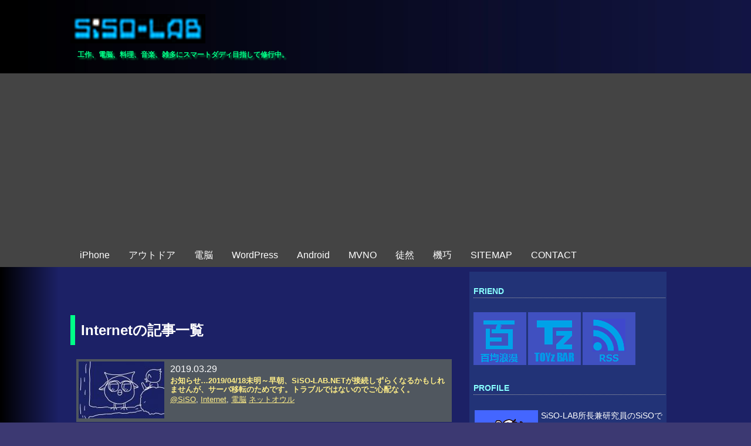

--- FILE ---
content_type: text/html; charset=UTF-8
request_url: http://siso-lab.net/tex/internet/
body_size: 21206
content:
<!DOCTYPE HTML>
<html lang="ja">
<head>
<meta charset="utf-8">
<meta http-equiv="X-UA-Compatible" content="IE=edge,chrome=1">
<meta name="viewport" content="width=device-width; initial-scale=1.0" />
<meta name="p:domain_verify" content="f6bc6ab825a3cf58c837cf251db737d7"/>
<title>Internet | SiSO-LAB</title>
<link rel="alternate" type="application/rss+xml" title="SiSO-LAB RSS Feed" href="http://siso-lab.net/feed/" />
<link rel="pingback" href="http://siso-lab.net/xmlrpc.php" />
<link rel="shortcut icon" href="http://siso-lab.net/wp-content/themes/gush/images/favicon.ico" />
<link rel="stylesheet" type="text/css" href="http://siso-lab.net/wp-content/themes/gush/style.css" media="all" />
<!--[if lt IE 9]>
<script src="http://siso-lab.net/wp-content/themes/gush/html5shiv.js" charset="UTF-8"></script>
<script src="http://siso-lab.net/wp-content/themes/gush/css3-mediaqueries.js" charset="UTF-8"></script>
<![endif]-->
<meta name='robots' content='max-image-preview:large' />
	<style>img:is([sizes="auto" i], [sizes^="auto," i]) { contain-intrinsic-size: 3000px 1500px }</style>
	<script type="text/javascript" id="wpp-js" src="http://siso-lab.net/wp-content/plugins/wordpress-popular-posts/assets/js/wpp.min.js?ver=7.3.6" data-sampling="0" data-sampling-rate="100" data-api-url="http://siso-lab.net/wp-json/wordpress-popular-posts" data-post-id="0" data-token="36c0b1d3da" data-lang="0" data-debug="0"></script>
<script type="text/javascript">
/* <![CDATA[ */
window._wpemojiSettings = {"baseUrl":"https:\/\/s.w.org\/images\/core\/emoji\/16.0.1\/72x72\/","ext":".png","svgUrl":"https:\/\/s.w.org\/images\/core\/emoji\/16.0.1\/svg\/","svgExt":".svg","source":{"concatemoji":"http:\/\/siso-lab.net\/wp-includes\/js\/wp-emoji-release.min.js?ver=6.8.3"}};
/*! This file is auto-generated */
!function(s,n){var o,i,e;function c(e){try{var t={supportTests:e,timestamp:(new Date).valueOf()};sessionStorage.setItem(o,JSON.stringify(t))}catch(e){}}function p(e,t,n){e.clearRect(0,0,e.canvas.width,e.canvas.height),e.fillText(t,0,0);var t=new Uint32Array(e.getImageData(0,0,e.canvas.width,e.canvas.height).data),a=(e.clearRect(0,0,e.canvas.width,e.canvas.height),e.fillText(n,0,0),new Uint32Array(e.getImageData(0,0,e.canvas.width,e.canvas.height).data));return t.every(function(e,t){return e===a[t]})}function u(e,t){e.clearRect(0,0,e.canvas.width,e.canvas.height),e.fillText(t,0,0);for(var n=e.getImageData(16,16,1,1),a=0;a<n.data.length;a++)if(0!==n.data[a])return!1;return!0}function f(e,t,n,a){switch(t){case"flag":return n(e,"\ud83c\udff3\ufe0f\u200d\u26a7\ufe0f","\ud83c\udff3\ufe0f\u200b\u26a7\ufe0f")?!1:!n(e,"\ud83c\udde8\ud83c\uddf6","\ud83c\udde8\u200b\ud83c\uddf6")&&!n(e,"\ud83c\udff4\udb40\udc67\udb40\udc62\udb40\udc65\udb40\udc6e\udb40\udc67\udb40\udc7f","\ud83c\udff4\u200b\udb40\udc67\u200b\udb40\udc62\u200b\udb40\udc65\u200b\udb40\udc6e\u200b\udb40\udc67\u200b\udb40\udc7f");case"emoji":return!a(e,"\ud83e\udedf")}return!1}function g(e,t,n,a){var r="undefined"!=typeof WorkerGlobalScope&&self instanceof WorkerGlobalScope?new OffscreenCanvas(300,150):s.createElement("canvas"),o=r.getContext("2d",{willReadFrequently:!0}),i=(o.textBaseline="top",o.font="600 32px Arial",{});return e.forEach(function(e){i[e]=t(o,e,n,a)}),i}function t(e){var t=s.createElement("script");t.src=e,t.defer=!0,s.head.appendChild(t)}"undefined"!=typeof Promise&&(o="wpEmojiSettingsSupports",i=["flag","emoji"],n.supports={everything:!0,everythingExceptFlag:!0},e=new Promise(function(e){s.addEventListener("DOMContentLoaded",e,{once:!0})}),new Promise(function(t){var n=function(){try{var e=JSON.parse(sessionStorage.getItem(o));if("object"==typeof e&&"number"==typeof e.timestamp&&(new Date).valueOf()<e.timestamp+604800&&"object"==typeof e.supportTests)return e.supportTests}catch(e){}return null}();if(!n){if("undefined"!=typeof Worker&&"undefined"!=typeof OffscreenCanvas&&"undefined"!=typeof URL&&URL.createObjectURL&&"undefined"!=typeof Blob)try{var e="postMessage("+g.toString()+"("+[JSON.stringify(i),f.toString(),p.toString(),u.toString()].join(",")+"));",a=new Blob([e],{type:"text/javascript"}),r=new Worker(URL.createObjectURL(a),{name:"wpTestEmojiSupports"});return void(r.onmessage=function(e){c(n=e.data),r.terminate(),t(n)})}catch(e){}c(n=g(i,f,p,u))}t(n)}).then(function(e){for(var t in e)n.supports[t]=e[t],n.supports.everything=n.supports.everything&&n.supports[t],"flag"!==t&&(n.supports.everythingExceptFlag=n.supports.everythingExceptFlag&&n.supports[t]);n.supports.everythingExceptFlag=n.supports.everythingExceptFlag&&!n.supports.flag,n.DOMReady=!1,n.readyCallback=function(){n.DOMReady=!0}}).then(function(){return e}).then(function(){var e;n.supports.everything||(n.readyCallback(),(e=n.source||{}).concatemoji?t(e.concatemoji):e.wpemoji&&e.twemoji&&(t(e.twemoji),t(e.wpemoji)))}))}((window,document),window._wpemojiSettings);
/* ]]> */
</script>
<!-- siso-lab.net is managing ads with Advanced Ads 2.0.13 – https://wpadvancedads.com/ --><script id="advads-ready">
			window.advanced_ads_ready=function(e,a){a=a||"complete";var d=function(e){return"interactive"===a?"loading"!==e:"complete"===e};d(document.readyState)?e():document.addEventListener("readystatechange",(function(a){d(a.target.readyState)&&e()}),{once:"interactive"===a})},window.advanced_ads_ready_queue=window.advanced_ads_ready_queue||[];		</script>
		<style id='wp-emoji-styles-inline-css' type='text/css'>

	img.wp-smiley, img.emoji {
		display: inline !important;
		border: none !important;
		box-shadow: none !important;
		height: 1em !important;
		width: 1em !important;
		margin: 0 0.07em !important;
		vertical-align: -0.1em !important;
		background: none !important;
		padding: 0 !important;
	}
</style>
<link rel='stylesheet' id='wp-block-library-css' href='http://siso-lab.net/wp-includes/css/dist/block-library/style.min.css?ver=6.8.3' type='text/css' media='all' />
<style id='classic-theme-styles-inline-css' type='text/css'>
/*! This file is auto-generated */
.wp-block-button__link{color:#fff;background-color:#32373c;border-radius:9999px;box-shadow:none;text-decoration:none;padding:calc(.667em + 2px) calc(1.333em + 2px);font-size:1.125em}.wp-block-file__button{background:#32373c;color:#fff;text-decoration:none}
</style>
<style id='global-styles-inline-css' type='text/css'>
:root{--wp--preset--aspect-ratio--square: 1;--wp--preset--aspect-ratio--4-3: 4/3;--wp--preset--aspect-ratio--3-4: 3/4;--wp--preset--aspect-ratio--3-2: 3/2;--wp--preset--aspect-ratio--2-3: 2/3;--wp--preset--aspect-ratio--16-9: 16/9;--wp--preset--aspect-ratio--9-16: 9/16;--wp--preset--color--black: #000000;--wp--preset--color--cyan-bluish-gray: #abb8c3;--wp--preset--color--white: #ffffff;--wp--preset--color--pale-pink: #f78da7;--wp--preset--color--vivid-red: #cf2e2e;--wp--preset--color--luminous-vivid-orange: #ff6900;--wp--preset--color--luminous-vivid-amber: #fcb900;--wp--preset--color--light-green-cyan: #7bdcb5;--wp--preset--color--vivid-green-cyan: #00d084;--wp--preset--color--pale-cyan-blue: #8ed1fc;--wp--preset--color--vivid-cyan-blue: #0693e3;--wp--preset--color--vivid-purple: #9b51e0;--wp--preset--gradient--vivid-cyan-blue-to-vivid-purple: linear-gradient(135deg,rgba(6,147,227,1) 0%,rgb(155,81,224) 100%);--wp--preset--gradient--light-green-cyan-to-vivid-green-cyan: linear-gradient(135deg,rgb(122,220,180) 0%,rgb(0,208,130) 100%);--wp--preset--gradient--luminous-vivid-amber-to-luminous-vivid-orange: linear-gradient(135deg,rgba(252,185,0,1) 0%,rgba(255,105,0,1) 100%);--wp--preset--gradient--luminous-vivid-orange-to-vivid-red: linear-gradient(135deg,rgba(255,105,0,1) 0%,rgb(207,46,46) 100%);--wp--preset--gradient--very-light-gray-to-cyan-bluish-gray: linear-gradient(135deg,rgb(238,238,238) 0%,rgb(169,184,195) 100%);--wp--preset--gradient--cool-to-warm-spectrum: linear-gradient(135deg,rgb(74,234,220) 0%,rgb(151,120,209) 20%,rgb(207,42,186) 40%,rgb(238,44,130) 60%,rgb(251,105,98) 80%,rgb(254,248,76) 100%);--wp--preset--gradient--blush-light-purple: linear-gradient(135deg,rgb(255,206,236) 0%,rgb(152,150,240) 100%);--wp--preset--gradient--blush-bordeaux: linear-gradient(135deg,rgb(254,205,165) 0%,rgb(254,45,45) 50%,rgb(107,0,62) 100%);--wp--preset--gradient--luminous-dusk: linear-gradient(135deg,rgb(255,203,112) 0%,rgb(199,81,192) 50%,rgb(65,88,208) 100%);--wp--preset--gradient--pale-ocean: linear-gradient(135deg,rgb(255,245,203) 0%,rgb(182,227,212) 50%,rgb(51,167,181) 100%);--wp--preset--gradient--electric-grass: linear-gradient(135deg,rgb(202,248,128) 0%,rgb(113,206,126) 100%);--wp--preset--gradient--midnight: linear-gradient(135deg,rgb(2,3,129) 0%,rgb(40,116,252) 100%);--wp--preset--font-size--small: 13px;--wp--preset--font-size--medium: 20px;--wp--preset--font-size--large: 36px;--wp--preset--font-size--x-large: 42px;--wp--preset--spacing--20: 0.44rem;--wp--preset--spacing--30: 0.67rem;--wp--preset--spacing--40: 1rem;--wp--preset--spacing--50: 1.5rem;--wp--preset--spacing--60: 2.25rem;--wp--preset--spacing--70: 3.38rem;--wp--preset--spacing--80: 5.06rem;--wp--preset--shadow--natural: 6px 6px 9px rgba(0, 0, 0, 0.2);--wp--preset--shadow--deep: 12px 12px 50px rgba(0, 0, 0, 0.4);--wp--preset--shadow--sharp: 6px 6px 0px rgba(0, 0, 0, 0.2);--wp--preset--shadow--outlined: 6px 6px 0px -3px rgba(255, 255, 255, 1), 6px 6px rgba(0, 0, 0, 1);--wp--preset--shadow--crisp: 6px 6px 0px rgba(0, 0, 0, 1);}:where(.is-layout-flex){gap: 0.5em;}:where(.is-layout-grid){gap: 0.5em;}body .is-layout-flex{display: flex;}.is-layout-flex{flex-wrap: wrap;align-items: center;}.is-layout-flex > :is(*, div){margin: 0;}body .is-layout-grid{display: grid;}.is-layout-grid > :is(*, div){margin: 0;}:where(.wp-block-columns.is-layout-flex){gap: 2em;}:where(.wp-block-columns.is-layout-grid){gap: 2em;}:where(.wp-block-post-template.is-layout-flex){gap: 1.25em;}:where(.wp-block-post-template.is-layout-grid){gap: 1.25em;}.has-black-color{color: var(--wp--preset--color--black) !important;}.has-cyan-bluish-gray-color{color: var(--wp--preset--color--cyan-bluish-gray) !important;}.has-white-color{color: var(--wp--preset--color--white) !important;}.has-pale-pink-color{color: var(--wp--preset--color--pale-pink) !important;}.has-vivid-red-color{color: var(--wp--preset--color--vivid-red) !important;}.has-luminous-vivid-orange-color{color: var(--wp--preset--color--luminous-vivid-orange) !important;}.has-luminous-vivid-amber-color{color: var(--wp--preset--color--luminous-vivid-amber) !important;}.has-light-green-cyan-color{color: var(--wp--preset--color--light-green-cyan) !important;}.has-vivid-green-cyan-color{color: var(--wp--preset--color--vivid-green-cyan) !important;}.has-pale-cyan-blue-color{color: var(--wp--preset--color--pale-cyan-blue) !important;}.has-vivid-cyan-blue-color{color: var(--wp--preset--color--vivid-cyan-blue) !important;}.has-vivid-purple-color{color: var(--wp--preset--color--vivid-purple) !important;}.has-black-background-color{background-color: var(--wp--preset--color--black) !important;}.has-cyan-bluish-gray-background-color{background-color: var(--wp--preset--color--cyan-bluish-gray) !important;}.has-white-background-color{background-color: var(--wp--preset--color--white) !important;}.has-pale-pink-background-color{background-color: var(--wp--preset--color--pale-pink) !important;}.has-vivid-red-background-color{background-color: var(--wp--preset--color--vivid-red) !important;}.has-luminous-vivid-orange-background-color{background-color: var(--wp--preset--color--luminous-vivid-orange) !important;}.has-luminous-vivid-amber-background-color{background-color: var(--wp--preset--color--luminous-vivid-amber) !important;}.has-light-green-cyan-background-color{background-color: var(--wp--preset--color--light-green-cyan) !important;}.has-vivid-green-cyan-background-color{background-color: var(--wp--preset--color--vivid-green-cyan) !important;}.has-pale-cyan-blue-background-color{background-color: var(--wp--preset--color--pale-cyan-blue) !important;}.has-vivid-cyan-blue-background-color{background-color: var(--wp--preset--color--vivid-cyan-blue) !important;}.has-vivid-purple-background-color{background-color: var(--wp--preset--color--vivid-purple) !important;}.has-black-border-color{border-color: var(--wp--preset--color--black) !important;}.has-cyan-bluish-gray-border-color{border-color: var(--wp--preset--color--cyan-bluish-gray) !important;}.has-white-border-color{border-color: var(--wp--preset--color--white) !important;}.has-pale-pink-border-color{border-color: var(--wp--preset--color--pale-pink) !important;}.has-vivid-red-border-color{border-color: var(--wp--preset--color--vivid-red) !important;}.has-luminous-vivid-orange-border-color{border-color: var(--wp--preset--color--luminous-vivid-orange) !important;}.has-luminous-vivid-amber-border-color{border-color: var(--wp--preset--color--luminous-vivid-amber) !important;}.has-light-green-cyan-border-color{border-color: var(--wp--preset--color--light-green-cyan) !important;}.has-vivid-green-cyan-border-color{border-color: var(--wp--preset--color--vivid-green-cyan) !important;}.has-pale-cyan-blue-border-color{border-color: var(--wp--preset--color--pale-cyan-blue) !important;}.has-vivid-cyan-blue-border-color{border-color: var(--wp--preset--color--vivid-cyan-blue) !important;}.has-vivid-purple-border-color{border-color: var(--wp--preset--color--vivid-purple) !important;}.has-vivid-cyan-blue-to-vivid-purple-gradient-background{background: var(--wp--preset--gradient--vivid-cyan-blue-to-vivid-purple) !important;}.has-light-green-cyan-to-vivid-green-cyan-gradient-background{background: var(--wp--preset--gradient--light-green-cyan-to-vivid-green-cyan) !important;}.has-luminous-vivid-amber-to-luminous-vivid-orange-gradient-background{background: var(--wp--preset--gradient--luminous-vivid-amber-to-luminous-vivid-orange) !important;}.has-luminous-vivid-orange-to-vivid-red-gradient-background{background: var(--wp--preset--gradient--luminous-vivid-orange-to-vivid-red) !important;}.has-very-light-gray-to-cyan-bluish-gray-gradient-background{background: var(--wp--preset--gradient--very-light-gray-to-cyan-bluish-gray) !important;}.has-cool-to-warm-spectrum-gradient-background{background: var(--wp--preset--gradient--cool-to-warm-spectrum) !important;}.has-blush-light-purple-gradient-background{background: var(--wp--preset--gradient--blush-light-purple) !important;}.has-blush-bordeaux-gradient-background{background: var(--wp--preset--gradient--blush-bordeaux) !important;}.has-luminous-dusk-gradient-background{background: var(--wp--preset--gradient--luminous-dusk) !important;}.has-pale-ocean-gradient-background{background: var(--wp--preset--gradient--pale-ocean) !important;}.has-electric-grass-gradient-background{background: var(--wp--preset--gradient--electric-grass) !important;}.has-midnight-gradient-background{background: var(--wp--preset--gradient--midnight) !important;}.has-small-font-size{font-size: var(--wp--preset--font-size--small) !important;}.has-medium-font-size{font-size: var(--wp--preset--font-size--medium) !important;}.has-large-font-size{font-size: var(--wp--preset--font-size--large) !important;}.has-x-large-font-size{font-size: var(--wp--preset--font-size--x-large) !important;}
:where(.wp-block-post-template.is-layout-flex){gap: 1.25em;}:where(.wp-block-post-template.is-layout-grid){gap: 1.25em;}
:where(.wp-block-columns.is-layout-flex){gap: 2em;}:where(.wp-block-columns.is-layout-grid){gap: 2em;}
:root :where(.wp-block-pullquote){font-size: 1.5em;line-height: 1.6;}
</style>
<link rel='stylesheet' id='contact-form-7-css' href='http://siso-lab.net/wp-content/plugins/contact-form-7/includes/css/styles.css?ver=6.1.3' type='text/css' media='all' />
<link rel='stylesheet' id='post-list-style-css' href='http://siso-lab.net/wp-content/plugins/post-list-generator/post-list-generator.css?ver=1.3.0' type='text/css' media='all' />
<link rel='stylesheet' id='pz-linkcard-css-css' href='//siso-lab.net/wp-content/uploads/pz-linkcard/style/style.min.css?ver=2.5.7.2.1' type='text/css' media='all' />
<link rel='stylesheet' id='wordpress-popular-posts-css-css' href='http://siso-lab.net/wp-content/plugins/wordpress-popular-posts/assets/css/wpp.css?ver=7.3.6' type='text/css' media='all' />
<link rel='stylesheet' id='wp-associate-post-r2-css' href='http://siso-lab.net/wp-content/plugins/wp-associate-post-r2/css/skin-standard.css?ver=5.0.1' type='text/css' media='all' />
<script type="text/javascript" src="http://siso-lab.net/wp-includes/js/jquery/jquery.min.js?ver=3.7.1" id="jquery-core-js"></script>
<script type="text/javascript" src="http://siso-lab.net/wp-includes/js/jquery/jquery-migrate.min.js?ver=3.4.1" id="jquery-migrate-js"></script>
<script type="text/javascript" id="post-list-js-js-extra">
/* <![CDATA[ */
var PLG_Setting = {"ajaxurl":"http:\/\/siso-lab.net\/wp-admin\/admin-ajax.php","action":"get_post_ajax","plg_dateformat":"Y\u5e74n\u6708j\u65e5","next_page":"1"};
/* ]]> */
</script>
<script type="text/javascript" src="http://siso-lab.net/wp-content/plugins/post-list-generator/next-page.js?ver=1.3.0" id="post-list-js-js"></script>
<link rel="https://api.w.org/" href="http://siso-lab.net/wp-json/" /><link rel="alternate" title="JSON" type="application/json" href="http://siso-lab.net/wp-json/wp/v2/categories/19" />            <style id="wpp-loading-animation-styles">@-webkit-keyframes bgslide{from{background-position-x:0}to{background-position-x:-200%}}@keyframes bgslide{from{background-position-x:0}to{background-position-x:-200%}}.wpp-widget-block-placeholder,.wpp-shortcode-placeholder{margin:0 auto;width:60px;height:3px;background:#dd3737;background:linear-gradient(90deg,#dd3737 0%,#571313 10%,#dd3737 100%);background-size:200% auto;border-radius:3px;-webkit-animation:bgslide 1s infinite linear;animation:bgslide 1s infinite linear}</style>
            <style type="text/css">.recentcomments a{display:inline !important;padding:0 !important;margin:0 !important;}</style><script type="text/javascript" src="http://siso-lab.net/wp-content/plugins/si-captcha-for-wordpress/captcha/si_captcha.js?ver=1769508376"></script>
<!-- begin SI CAPTCHA Anti-Spam - login/register form style -->
<style type="text/css">
.si_captcha_small { width:175px; height:45px; padding-top:10px; padding-bottom:10px; }
.si_captcha_large { width:250px; height:60px; padding-top:10px; padding-bottom:10px; }
img#si_image_com { border-style:none; margin:0; padding-right:5px; float:left; }
img#si_image_reg { border-style:none; margin:0; padding-right:5px; float:left; }
img#si_image_log { border-style:none; margin:0; padding-right:5px; float:left; }
img#si_image_side_login { border-style:none; margin:0; padding-right:5px; float:left; }
img#si_image_checkout { border-style:none; margin:0; padding-right:5px; float:left; }
img#si_image_jetpack { border-style:none; margin:0; padding-right:5px; float:left; }
img#si_image_bbpress_topic { border-style:none; margin:0; padding-right:5px; float:left; }
.si_captcha_refresh { border-style:none; margin:0; vertical-align:bottom; }
div#si_captcha_input { display:block; padding-top:15px; padding-bottom:5px; }
label#si_captcha_code_label { margin:0; }
input#si_captcha_code_input { width:65px; }
p#si_captcha_code_p { clear: left; padding-top:10px; }
.si-captcha-jetpack-error { color:#DC3232; }
</style>
<!-- end SI CAPTCHA Anti-Spam - login/register form style -->
<style type="text/css" id="custom-background-css">
body.custom-background { background-color: #1c2166; background-image: url("http://siso-lab.net/wp-content/uploads/0000/siso-lab_bg.png"); background-position: left top; background-size: auto; background-repeat: repeat; background-attachment: fixed; }
</style>
	<link rel="icon" href="http://siso-lab.net/wp-content/uploads/2017/02/siteicon48x48.png" sizes="32x32" />
<link rel="icon" href="http://siso-lab.net/wp-content/uploads/2017/02/siteicon48x48.png" sizes="192x192" />
<link rel="apple-touch-icon" href="http://siso-lab.net/wp-content/uploads/2017/02/siteicon48x48.png" />
<meta name="msapplication-TileImage" content="http://siso-lab.net/wp-content/uploads/2017/02/siteicon48x48.png" />
		<style type="text/css" id="wp-custom-css">
			/*WPAPデザイン変更*/
.wpap-tpl.wpap-tpl-with-detail .wpap-link a {
	display: flex;
	position: relative;
	justify-content: center;
	align-items: center;
	height: 25px;
	width: 100%;
	font-size: 15px;
	border-radius: 5px;
	font-weight: bold;
}
.wpap-tpl.wpap-tpl-with-detail .wpap-link {
	display: block;
	width: 95%;
	padding-top: 10px;
}
@media(min-width: 599px) {
  .wpap-tpl.wpap-tpl-with-detail .wpap-link {
		display: flex;
		margin-top: 20px;
  }
}
.wpap-tpl.wpap-tpl-with-detail .wpap-link a:not(:first-child) {
	margin-top: 20px;
}
@media(min-width: 599px) {
  .wpap-tpl.wpap-tpl-with-detail .wpap-link a:not(:first-child) {
		margin-top: 0;
  }
}		</style>
		
<!-- Google Analytics Tracking Code-->
<script>
  (function(i,s,o,g,r,a,m){i['GoogleAnalyticsObject']=r;i[r]=i[r]||function(){
  (i[r].q=i[r].q||[]).push(arguments)},i[r].l=1*new Date();a=s.createElement(o),
  m=s.getElementsByTagName(o)[0];a.async=1;a.src=g;m.parentNode.insertBefore(a,m)
  })(window,document,'script','//www.google-analytics.com/analytics.js','ga');

  ga('create', 'UA-51513284-1', 'siso-lab.net');
  ga('send', 'pageview');

</script>

</head>
<body class="archive category category-internet category-19 custom-background wp-theme-gush aa-prefix-advads-">


<div id="fb-root"></div>
<script>(function(d, s, id) {
  var js, fjs = d.getElementsByTagName(s)[0];
  if (d.getElementById(id)) return;
  js = d.createElement(s); js.id = id;
  js.src = "//connect.facebook.net/ja_JP/all.js#xfbml=1";
  fjs.parentNode.insertBefore(js, fjs);
}(document, 'script', 'facebook-jssdk'));</script>

<div id="header"><!-- header -->
<header>
<div class="hgroup">
<h1 class="top_title"><a href="http://siso-lab.net" title="SiSO-LAB"><img src="http://siso-lab.net/wp-content/themes/gush/images/siso-lab_logo.png" alt="SiSO-LAB" width="230" height="50" /></a></h1>	<!--M006,M021,M030-->
<h2 class="caption">工作、電脳、料理、音楽、雑多にスマートダディ目指して修行中。</h2>
</div>
<div class="menubtn">MENU ▼</div>
<nav id="menu" class="togmenu">
<div class="menu-menu-container"><ul id="menu-menu" class="menu"><li id="menu-item-11881" class="menu-item menu-item-type-taxonomy menu-item-object-category menu-item-11881"><a href="http://siso-lab.net/mbl/iphone/">iPhone</a></li>
<li id="menu-item-19576" class="menu-item menu-item-type-custom menu-item-object-custom menu-item-19576"><a href="http://siso-lab.net/odr/">アウトドア</a></li>
<li id="menu-item-20704" class="menu-item menu-item-type-taxonomy menu-item-object-category current-category-ancestor menu-item-20704"><a href="http://siso-lab.net/tex/">電脳</a></li>
<li id="menu-item-11877" class="menu-item menu-item-type-taxonomy menu-item-object-category menu-item-11877"><a href="http://siso-lab.net/web/wordpress/">WordPress</a></li>
<li id="menu-item-11883" class="menu-item menu-item-type-taxonomy menu-item-object-category menu-item-11883"><a href="http://siso-lab.net/mbl/android/">Android</a></li>
<li id="menu-item-11882" class="menu-item menu-item-type-taxonomy menu-item-object-category menu-item-11882"><a href="http://siso-lab.net/mbl/mvno/">MVNO</a></li>
<li id="menu-item-11878" class="menu-item menu-item-type-taxonomy menu-item-object-category menu-item-11878"><a href="http://siso-lab.net/lfe/">徒然</a></li>
<li id="menu-item-20705" class="menu-item menu-item-type-taxonomy menu-item-object-category menu-item-20705"><a href="http://siso-lab.net/ars/">機巧</a></li>
<li id="menu-item-11887" class="menu-item menu-item-type-post_type menu-item-object-page menu-item-11887"><a href="http://siso-lab.net/sitemap/">SITEMAP</a></li>
<li id="menu-item-11885" class="menu-item menu-item-type-post_type menu-item-object-page menu-item-11885"><a href="http://siso-lab.net/contact/">CONTACT</a></li>
</ul></div></nav>
</header>
</div><!-- //header -->
<div id="contents"><!-- contentns -->
<div id="main">
<div id="entry_body">

<article>
<header>
<h2>Internetの記事一覧</h2>
</header>


<!--ループ開始-->

<div class="home_area">

<section>
<div class="thumb_box">
<a href="http://siso-lab.net/netowl-svr-minibird-to-starserver/" title="お知らせ…2019/04/18未明～早朝、SiSO-LAB.NETが接続しずらくなるかもしれませんが、サーバ移転のためです。トラブルではないのでご心配なく。">
<img width="146" height="97" src="http://siso-lab.net/wp-content/uploads/2019/03/netowl-svr-minibird-to-starserver-00-146x97.jpg" class="attachment-146x97 size-146x97 wp-post-image" alt="お知らせ…2019/04/18未明～早朝、SiSO-LAB.NETが接続しずらくなるかもしれませんが、サーバ移転のためです。トラブルではないのでご心配なく。" title="お知らせ…2019/04/18未明～早朝、SiSO-LAB.NETが接続しずらくなるかもしれませんが、サーバ移転のためです。トラブルではないのでご心配なく。" decoding="async" srcset="http://siso-lab.net/wp-content/uploads/2019/03/netowl-svr-minibird-to-starserver-00-146x97.jpg 146w, http://siso-lab.net/wp-content/uploads/2019/03/netowl-svr-minibird-to-starserver-00.jpg 600w" sizes="(max-width: 146px) 100vw, 146px" /></a>
</div><!--//thumb_box-->

<div class="entry_box">
2019.03.29<h3 class="new_entry_title"><a href="http://siso-lab.net/netowl-svr-minibird-to-starserver/" title="お知らせ…2019/04/18未明～早朝、SiSO-LAB.NETが接続しずらくなるかもしれませんが、サーバ移転のためです。トラブルではないのでご心配なく。">お知らせ…2019/04/18未明～早朝、SiSO-LAB.NETが接続しずらくなるかもしれませんが、サーバ移転のためです。トラブルではないのでご心配なく。</a></h3>
<p class="date-time">
<a href="http://siso-lab.net/asiso/" rel="category tag">@SiSO</a>, <a href="http://siso-lab.net/tex/internet/" rel="category tag">Internet</a>, <a href="http://siso-lab.net/tex/" rel="category tag">電脳</a> <a href="http://siso-lab.net/tag/netowl/" rel="tag">ネットオウル</a></p>
</div>

<div class="clear"></div>
</section>

</div><!--//home_area-->


<!--ループ開始-->

<div class="home_area">

<section>
<div class="thumb_box">
<a href="http://siso-lab.net/sum-toshiba-flashair-w04/" title="無線LAN内蔵SDメモリカードFlashAir W-04、デジカメにセットするだけでWi-Fiでパソコンやスマホにデータ転送できて超便利！のまとめ記事">
<img width="146" height="97" src="http://siso-lab.net/wp-content/uploads/2017/12/sum-toshiba-flashair-w04-00-146x97.jpg" class="attachment-146x97 size-146x97 wp-post-image" alt="無線LAN内蔵SDメモリカードFlashAir W-04、デジカメにセットするだけでWi-Fiでパソコンやスマホにデータ転送できて超便利！のまとめ記事" title="無線LAN内蔵SDメモリカードFlashAir W-04、デジカメにセットするだけでWi-Fiでパソコンやスマホにデータ転送できて超便利！のまとめ記事" decoding="async" srcset="http://siso-lab.net/wp-content/uploads/2017/12/sum-toshiba-flashair-w04-00-146x97.jpg 146w, http://siso-lab.net/wp-content/uploads/2017/12/sum-toshiba-flashair-w04-00.jpg 600w" sizes="(max-width: 146px) 100vw, 146px" /></a>
</div><!--//thumb_box-->

<div class="entry_box">
2017.12.08<h3 class="new_entry_title"><a href="http://siso-lab.net/sum-toshiba-flashair-w04/" title="無線LAN内蔵SDメモリカードFlashAir W-04、デジカメにセットするだけでWi-Fiでパソコンやスマホにデータ転送できて超便利！のまとめ記事">無線LAN内蔵SDメモリカードFlashAir W-04、デジカメにセットするだけでWi-Fiでパソコンやスマホにデータ転送できて超便利！のまとめ記事</a></h3>
<p class="date-time">
<a href="http://siso-lab.net/asiso/" rel="category tag">@SiSO</a>, <a href="http://siso-lab.net/tex/internet/" rel="category tag">Internet</a>, <a href="http://siso-lab.net/tex/" rel="category tag">電脳</a> <a href="http://siso-lab.net/tag/flashair/" rel="tag">FlashAir</a>, <a href="http://siso-lab.net/tag/sum/" rel="tag">まとめ</a>, <a href="http://siso-lab.net/tag/camera/" rel="tag">カメラ</a></p>
</div>

<div class="clear"></div>
</section>

</div><!--//home_area-->


<!--ループ開始-->

<div class="home_area">

<section>
<div class="thumb_box">
<a href="http://siso-lab.net/feedly-with-multi-highlight-ext/" title="RSSリーダーでニュースやブログ更新情報を斜め読みする時に、Chrome+Feedlyでキーワードをハイライト表示できるといいなぁ。">
<img width="146" height="97" src="http://siso-lab.net/wp-content/uploads/2017/09/feedly-with-multi-highlight-ext-00-146x97.jpg" class="attachment-146x97 size-146x97 wp-post-image" alt="RSSリーダーでニュースやブログ更新情報を斜め読みする時に、Chrome+Feedlyでキーワードをハイライト表示できるといいなぁ。" title="RSSリーダーでニュースやブログ更新情報を斜め読みする時に、Chrome+Feedlyでキーワードをハイライト表示できるといいなぁ。" decoding="async" srcset="http://siso-lab.net/wp-content/uploads/2017/09/feedly-with-multi-highlight-ext-00-146x97.jpg 146w, http://siso-lab.net/wp-content/uploads/2017/09/feedly-with-multi-highlight-ext-00.jpg 600w" sizes="(max-width: 146px) 100vw, 146px" /></a>
</div><!--//thumb_box-->

<div class="entry_box">
2017.09.06<h3 class="new_entry_title"><a href="http://siso-lab.net/feedly-with-multi-highlight-ext/" title="RSSリーダーでニュースやブログ更新情報を斜め読みする時に、Chrome+Feedlyでキーワードをハイライト表示できるといいなぁ。">RSSリーダーでニュースやブログ更新情報を斜め読みする時に、Chrome+Feedlyでキーワードをハイライト表示できるといいなぁ。</a></h3>
<p class="date-time">
<a href="http://siso-lab.net/asiso/" rel="category tag">@SiSO</a>, <a href="http://siso-lab.net/tex/internet/" rel="category tag">Internet</a>, <a href="http://siso-lab.net/tex/" rel="category tag">電脳</a> <a href="http://siso-lab.net/tag/chrome/" rel="tag">Chrome</a>, <a href="http://siso-lab.net/tag/feedly/" rel="tag">Feedly</a></p>
</div>

<div class="clear"></div>
</section>

</div><!--//home_area-->


<!--ループ開始-->

<div class="home_area">

<section>
<div class="thumb_box">
<a href="http://siso-lab.net/feedly-unread-items-display/" title="RSSリーダ・Feedly、仕様が変わった？既読記事の一覧を表示する設定方法。">
<img width="146" height="97" src="http://siso-lab.net/wp-content/uploads/2017/09/feedly-unread-items-display-00-146x97.jpg" class="attachment-146x97 size-146x97 wp-post-image" alt="RSSリーダ・Feedly、仕様が変わった？既読記事の一覧を表示する設定方法。" title="RSSリーダ・Feedly、仕様が変わった？既読記事の一覧を表示する設定方法。" decoding="async" loading="lazy" srcset="http://siso-lab.net/wp-content/uploads/2017/09/feedly-unread-items-display-00-146x97.jpg 146w, http://siso-lab.net/wp-content/uploads/2017/09/feedly-unread-items-display-00.jpg 600w" sizes="auto, (max-width: 146px) 100vw, 146px" /></a>
</div><!--//thumb_box-->

<div class="entry_box">
2017.09.02<h3 class="new_entry_title"><a href="http://siso-lab.net/feedly-unread-items-display/" title="RSSリーダ・Feedly、仕様が変わった？既読記事の一覧を表示する設定方法。">RSSリーダ・Feedly、仕様が変わった？既読記事の一覧を表示する設定方法。</a></h3>
<p class="date-time">
<a href="http://siso-lab.net/asiso/" rel="category tag">@SiSO</a>, <a href="http://siso-lab.net/tex/internet/" rel="category tag">Internet</a>, <a href="http://siso-lab.net/tex/" rel="category tag">電脳</a> <a href="http://siso-lab.net/tag/feedly/" rel="tag">Feedly</a></p>
</div>

<div class="clear"></div>
</section>

</div><!--//home_area-->


<!--ループ開始-->

<div class="home_area">

<section>
<div class="thumb_box">
<a href="http://siso-lab.net/chrome-amazon-price-tracking/" title="ChromeにもAmazon価格変動表示を拡張機能追加。Keepaで価格推移グラフを確認。">
<img width="146" height="97" src="http://siso-lab.net/wp-content/uploads/2017/08/chrome-amazon-price-tracking-00-146x97.jpg" class="attachment-146x97 size-146x97 wp-post-image" alt="ChromeにもAmazon価格変動表示を拡張機能追加。Keepaで価格推移グラフを確認。" title="ChromeにもAmazon価格変動表示を拡張機能追加。Keepaで価格推移グラフを確認。" decoding="async" loading="lazy" srcset="http://siso-lab.net/wp-content/uploads/2017/08/chrome-amazon-price-tracking-00-146x97.jpg 146w, http://siso-lab.net/wp-content/uploads/2017/08/chrome-amazon-price-tracking-00.jpg 600w" sizes="auto, (max-width: 146px) 100vw, 146px" /></a>
</div><!--//thumb_box-->

<div class="entry_box">
2017.08.13<h3 class="new_entry_title"><a href="http://siso-lab.net/chrome-amazon-price-tracking/" title="ChromeにもAmazon価格変動表示を拡張機能追加。Keepaで価格推移グラフを確認。">ChromeにもAmazon価格変動表示を拡張機能追加。Keepaで価格推移グラフを確認。</a></h3>
<p class="date-time">
<a href="http://siso-lab.net/asiso/" rel="category tag">@SiSO</a>, <a href="http://siso-lab.net/tex/internet/" rel="category tag">Internet</a>, <a href="http://siso-lab.net/tex/" rel="category tag">電脳</a> <a href="http://siso-lab.net/tag/amazon/" rel="tag">amazon</a></p>
</div>

<div class="clear"></div>
</section>

</div><!--//home_area-->


<!--ループ開始-->

<div class="home_area">

<section>
<div class="thumb_box">
<a href="http://siso-lab.net/ms-onedrive-15gb-keep/" title="無料で15GB容量のストレージ、Microsoft OneDrive、容量削減回避の申し込みは2016年1月31日まで。">
<img width="146" height="97" src="http://siso-lab.net/wp-content/uploads/2016/01/ms-onedrive-15gb-keep-00-146x97.jpg" class="attachment-146x97 size-146x97 wp-post-image" alt="無料で15GB容量のストレージ、Microsoft OneDrive、容量削減回避の申し込みは2016年1月31日まで。" title="無料で15GB容量のストレージ、Microsoft OneDrive、容量削減回避の申し込みは2016年1月31日まで。" decoding="async" loading="lazy" srcset="http://siso-lab.net/wp-content/uploads/2016/01/ms-onedrive-15gb-keep-00-146x97.jpg 146w, http://siso-lab.net/wp-content/uploads/2016/01/ms-onedrive-15gb-keep-00.jpg 450w" sizes="auto, (max-width: 146px) 100vw, 146px" /></a>
</div><!--//thumb_box-->

<div class="entry_box">
2016.01.31<h3 class="new_entry_title"><a href="http://siso-lab.net/ms-onedrive-15gb-keep/" title="無料で15GB容量のストレージ、Microsoft OneDrive、容量削減回避の申し込みは2016年1月31日まで。">無料で15GB容量のストレージ、Microsoft OneDrive、容量削減回避の申し込みは2016年1月31日まで。</a></h3>
<p class="date-time">
<a href="http://siso-lab.net/tex/internet/" rel="category tag">Internet</a>, <a href="http://siso-lab.net/tex/" rel="category tag">電脳</a> <a href="http://siso-lab.net/tag/onedrive/" rel="tag">OneDrive</a></p>
</div>

<div class="clear"></div>
</section>

</div><!--//home_area-->


<!--ループ開始-->

<div class="home_area">

<section>
<div class="thumb_box">
<a href="http://siso-lab.net/google-image-search/" title="画像ファイル（写真とか）をつかってインターネットで検索する方法。なんだかすごいね！">
<img width="146" height="97" src="http://siso-lab.net/wp-content/uploads/2015/05/google-image-search-00-146x97.jpg" class="attachment-146x97 size-146x97 wp-post-image" alt="画像ファイル（写真とか）をつかってインターネットで検索する方法。なんだかすごいね！" title="画像ファイル（写真とか）をつかってインターネットで検索する方法。なんだかすごいね！" decoding="async" loading="lazy" srcset="http://siso-lab.net/wp-content/uploads/2015/05/google-image-search-00-146x97.jpg 146w, http://siso-lab.net/wp-content/uploads/2015/05/google-image-search-00.jpg 450w" sizes="auto, (max-width: 146px) 100vw, 146px" /></a>
</div><!--//thumb_box-->

<div class="entry_box">
2015.05.29<h3 class="new_entry_title"><a href="http://siso-lab.net/google-image-search/" title="画像ファイル（写真とか）をつかってインターネットで検索する方法。なんだかすごいね！">画像ファイル（写真とか）をつかってインターネットで検索する方法。なんだかすごいね！</a></h3>
<p class="date-time">
<a href="http://siso-lab.net/tex/internet/" rel="category tag">Internet</a>, <a href="http://siso-lab.net/tex/" rel="category tag">電脳</a> </p>
</div>

<div class="clear"></div>
</section>

</div><!--//home_area-->


<!--ループ開始-->

<div class="home_area">

<section>
<div class="thumb_box">
<a href="http://siso-lab.net/postachio-free-trial-end/" title="EvernoteがそのままブログになるPostach.io、3月18日（USA？）で無料アカウント終了。">
<img width="146" height="97" src="http://siso-lab.net/wp-content/uploads/2015/03/postachio-free-trial-end-00-146x97.jpg" class="attachment-146x97 size-146x97 wp-post-image" alt="EvernoteがそのままブログになるPostach.io、3月18日（USA？）で無料アカウント終了。" title="EvernoteがそのままブログになるPostach.io、3月18日（USA？）で無料アカウント終了。" decoding="async" loading="lazy" srcset="http://siso-lab.net/wp-content/uploads/2015/03/postachio-free-trial-end-00-146x97.jpg 146w, http://siso-lab.net/wp-content/uploads/2015/03/postachio-free-trial-end-00.jpg 450w" sizes="auto, (max-width: 146px) 100vw, 146px" /></a>
</div><!--//thumb_box-->

<div class="entry_box">
2015.03.19<h3 class="new_entry_title"><a href="http://siso-lab.net/postachio-free-trial-end/" title="EvernoteがそのままブログになるPostach.io、3月18日（USA？）で無料アカウント終了。">EvernoteがそのままブログになるPostach.io、3月18日（USA？）で無料アカウント終了。</a></h3>
<p class="date-time">
<a href="http://siso-lab.net/tex/internet/" rel="category tag">Internet</a>, <a href="http://siso-lab.net/tex/" rel="category tag">電脳</a> <a href="http://siso-lab.net/tag/evernote/" rel="tag">Evernote</a></p>
</div>

<div class="clear"></div>
</section>

</div><!--//home_area-->


<!--ループ開始-->

<div class="home_area">

<section>
<div class="thumb_box">
<a href="http://siso-lab.net/sugarsync-free5gb-term/" title="SugarSyncの無料5GBストレージサービスが2015/5/31で終了。データ取り出ししなくちゃね。">
<img width="146" height="97" src="http://siso-lab.net/wp-content/uploads/2015/03/sugarsync-free5gb-term-00-146x97.jpg" class="attachment-146x97 size-146x97 wp-post-image" alt="SugarSyncの無料5GBストレージサービスが2015/5/31で終了。データ取り出ししなくちゃね。" title="SugarSyncの無料5GBストレージサービスが2015/5/31で終了。データ取り出ししなくちゃね。" decoding="async" loading="lazy" srcset="http://siso-lab.net/wp-content/uploads/2015/03/sugarsync-free5gb-term-00-146x97.jpg 146w, http://siso-lab.net/wp-content/uploads/2015/03/sugarsync-free5gb-term-00.jpg 450w" sizes="auto, (max-width: 146px) 100vw, 146px" /></a>
</div><!--//thumb_box-->

<div class="entry_box">
2015.03.10<h3 class="new_entry_title"><a href="http://siso-lab.net/sugarsync-free5gb-term/" title="SugarSyncの無料5GBストレージサービスが2015/5/31で終了。データ取り出ししなくちゃね。">SugarSyncの無料5GBストレージサービスが2015/5/31で終了。データ取り出ししなくちゃね。</a></h3>
<p class="date-time">
<a href="http://siso-lab.net/tex/internet/" rel="category tag">Internet</a>, <a href="http://siso-lab.net/tex/" rel="category tag">電脳</a> <a href="http://siso-lab.net/tag/cloud/" rel="tag">クラウド</a></p>
</div>

<div class="clear"></div>
</section>

</div><!--//home_area-->


<!--ループ開始-->

<div class="home_area">

<section>
<div class="thumb_box">
<a href="http://siso-lab.net/google-search-pic-by-size/" title="Google画像検索で画像のサイズ指定をする方法。iPhone 5s用壁紙サイズを探そうと思ってね。">
<img width="146" height="97" src="http://siso-lab.net/wp-content/uploads/2014/10/google-search-pic-by-size-00-146x97.jpg" class="attachment-146x97 size-146x97 wp-post-image" alt="Google画像検索で画像のサイズ指定をする方法。iPhone 5s用壁紙サイズを探そうと思ってね。" title="Google画像検索で画像のサイズ指定をする方法。iPhone 5s用壁紙サイズを探そうと思ってね。" decoding="async" loading="lazy" srcset="http://siso-lab.net/wp-content/uploads/2014/10/google-search-pic-by-size-00-146x97.jpg 146w, http://siso-lab.net/wp-content/uploads/2014/10/google-search-pic-by-size-00.jpg 300w" sizes="auto, (max-width: 146px) 100vw, 146px" /></a>
</div><!--//thumb_box-->

<div class="entry_box">
2014.10.16<h3 class="new_entry_title"><a href="http://siso-lab.net/google-search-pic-by-size/" title="Google画像検索で画像のサイズ指定をする方法。iPhone 5s用壁紙サイズを探そうと思ってね。">Google画像検索で画像のサイズ指定をする方法。iPhone 5s用壁紙サイズを探そうと思ってね。</a></h3>
<p class="date-time">
<a href="http://siso-lab.net/tex/internet/" rel="category tag">Internet</a>, <a href="http://siso-lab.net/tex/" rel="category tag">電脳</a> <a href="http://siso-lab.net/tag/google/" rel="tag">Google</a>, <a href="http://siso-lab.net/tag/iphone5s/" rel="tag">iPhone5s</a></p>
</div>

<div class="clear"></div>
</section>

</div><!--//home_area-->


<!--ループ開始-->

<div class="home_area">

<section>
<div class="thumb_box">
<a href="http://siso-lab.net/20140416065900/" title="PayPalで送金できないと言われたら？アカウント制限を解除する方法～後編">
<img src="http://siso-lab.net/wp-content/themes/gush/images/no-img146x97.png" alt="no image" title="no image" width="146" height="97" />	<!-- M014E,M018E,M029E -->
</a>
</div><!--//thumb_box-->

<div class="entry_box">
2014.04.16<h3 class="new_entry_title"><a href="http://siso-lab.net/20140416065900/" title="PayPalで送金できないと言われたら？アカウント制限を解除する方法～後編">PayPalで送金できないと言われたら？アカウント制限を解除する方法～後編</a></h3>
<p class="date-time">
<a href="http://siso-lab.net/tex/internet/" rel="category tag">Internet</a>, <a href="http://siso-lab.net/tex/" rel="category tag">電脳</a> </p>
</div>

<div class="clear"></div>
</section>

</div><!--//home_area-->


<!--ループ開始-->

<div class="home_area">

<section>
<div class="thumb_box">
<a href="http://siso-lab.net/20140415072100/" title="PayPalで送金できないと言われたら？アカウント制限を解除する方法～前編">
<img src="http://siso-lab.net/wp-content/themes/gush/images/no-img146x97.png" alt="no image" title="no image" width="146" height="97" />	<!-- M014E,M018E,M029E -->
</a>
</div><!--//thumb_box-->

<div class="entry_box">
2014.04.15<h3 class="new_entry_title"><a href="http://siso-lab.net/20140415072100/" title="PayPalで送金できないと言われたら？アカウント制限を解除する方法～前編">PayPalで送金できないと言われたら？アカウント制限を解除する方法～前編</a></h3>
<p class="date-time">
<a href="http://siso-lab.net/tex/internet/" rel="category tag">Internet</a>, <a href="http://siso-lab.net/tex/" rel="category tag">電脳</a> </p>
</div>

<div class="clear"></div>
</section>

</div><!--//home_area-->


<!--ループ開始-->

<div class="home_area">

<section>
<div class="thumb_box">
<a href="http://siso-lab.net/20140413065246/" title="ポイントメールをGmailのフィルタ機能でフォルダ（ラベル）に振り分けてチャチャっとチェックする方法。">
<img src="http://siso-lab.net/wp-content/themes/gush/images/no-img146x97.png" alt="no image" title="no image" width="146" height="97" />	<!-- M014E,M018E,M029E -->
</a>
</div><!--//thumb_box-->

<div class="entry_box">
2014.04.13<h3 class="new_entry_title"><a href="http://siso-lab.net/20140413065246/" title="ポイントメールをGmailのフィルタ機能でフォルダ（ラベル）に振り分けてチャチャっとチェックする方法。">ポイントメールをGmailのフィルタ機能でフォルダ（ラベル）に振り分けてチャチャっとチェックする方法。</a></h3>
<p class="date-time">
<a href="http://siso-lab.net/tex/internet/" rel="category tag">Internet</a>, <a href="http://siso-lab.net/tex/" rel="category tag">電脳</a> </p>
</div>

<div class="clear"></div>
</section>

</div><!--//home_area-->


<!--ループ開始-->

<div class="home_area">

<section>
<div class="thumb_box">
<a href="http://siso-lab.net/20140412070518/" title="Gmailでメールを複数選択してまとめて削除したり移動したりタグ付したり。たぶん、知らなかったのはSiSOだけネタ。">
<img src="http://siso-lab.net/wp-content/themes/gush/images/no-img146x97.png" alt="no image" title="no image" width="146" height="97" />	<!-- M014E,M018E,M029E -->
</a>
</div><!--//thumb_box-->

<div class="entry_box">
2014.04.12<h3 class="new_entry_title"><a href="http://siso-lab.net/20140412070518/" title="Gmailでメールを複数選択してまとめて削除したり移動したりタグ付したり。たぶん、知らなかったのはSiSOだけネタ。">Gmailでメールを複数選択してまとめて削除したり移動したりタグ付したり。たぶん、知らなかったのはSiSOだけネタ。</a></h3>
<p class="date-time">
<a href="http://siso-lab.net/tex/internet/" rel="category tag">Internet</a>, <a href="http://siso-lab.net/tex/" rel="category tag">電脳</a> </p>
</div>

<div class="clear"></div>
</section>

</div><!--//home_area-->


<!--ループ開始-->

<div class="home_area">

<section>
<div class="thumb_box">
<a href="http://siso-lab.net/20140311072800/" title="Pocketで記事を読んだら一気に削除する方法とタグを付ける方法。Android版とWEBブラウザ版にて。">
<img src="http://siso-lab.net/wp-content/themes/gush/images/no-img146x97.png" alt="no image" title="no image" width="146" height="97" />	<!-- M014E,M018E,M029E -->
</a>
</div><!--//thumb_box-->

<div class="entry_box">
2014.03.11<h3 class="new_entry_title"><a href="http://siso-lab.net/20140311072800/" title="Pocketで記事を読んだら一気に削除する方法とタグを付ける方法。Android版とWEBブラウザ版にて。">Pocketで記事を読んだら一気に削除する方法とタグを付ける方法。Android版とWEBブラウザ版にて。</a></h3>
<p class="date-time">
<a href="http://siso-lab.net/tex/internet/" rel="category tag">Internet</a>, <a href="http://siso-lab.net/tex/" rel="category tag">電脳</a> </p>
</div>

<div class="clear"></div>
</section>

</div><!--//home_area-->


<!--ループ開始-->

<div class="home_area">

<section>
<div class="thumb_box">
<a href="http://siso-lab.net/20140221070300/" title="ネットニュースを素早く仕分け、後でオフラインで読むにはFeedlyとPocketのタッグが吉。 &#8211; Andorid、iPhone、いろいろ連携。">
<img width="146" height="97" src="http://siso-lab.net/wp-content/uploads/2014/02/1392947064-146x97.jpg" class="attachment-146x97 size-146x97 wp-post-image" alt="ネットニュースを素早く仕分け、後でオフラインで読むにはFeedlyとPocketのタッグが吉。 &#8211; Andorid、iPhone、いろいろ連携。" title="ネットニュースを素早く仕分け、後でオフラインで読むにはFeedlyとPocketのタッグが吉。 &#8211; Andorid、iPhone、いろいろ連携。" decoding="async" loading="lazy" /></a>
</div><!--//thumb_box-->

<div class="entry_box">
2014.02.21<h3 class="new_entry_title"><a href="http://siso-lab.net/20140221070300/" title="ネットニュースを素早く仕分け、後でオフラインで読むにはFeedlyとPocketのタッグが吉。 &#8211; Andorid、iPhone、いろいろ連携。">ネットニュースを素早く仕分け、後でオフラインで読むにはFeedlyとPocketのタッグが吉。 &#8211; Andorid、iPhone、いろいろ連携。</a></h3>
<p class="date-time">
<a href="http://siso-lab.net/tex/internet/" rel="category tag">Internet</a>, <a href="http://siso-lab.net/tex/" rel="category tag">電脳</a> <a href="http://siso-lab.net/tag/feedly/" rel="tag">Feedly</a>, <a href="http://siso-lab.net/tag/pocket/" rel="tag">Pocket</a></p>
</div>

<div class="clear"></div>
</section>

</div><!--//home_area-->


<!--ループ開始-->

<div class="home_area">

<section>
<div class="thumb_box">
<a href="http://siso-lab.net/20140219065602/" title="RSSフィードリーダー FeedlyにRSSを登録していく方法 &#8211; Android（Nexus7）の場合">
<img width="146" height="97" src="http://siso-lab.net/wp-content/uploads/2014/02/1392791923-146x97.jpg" class="attachment-146x97 size-146x97 wp-post-image" alt="RSSフィードリーダー FeedlyにRSSを登録していく方法 &#8211; Android（Nexus7）の場合" title="RSSフィードリーダー FeedlyにRSSを登録していく方法 &#8211; Android（Nexus7）の場合" decoding="async" loading="lazy" /></a>
</div><!--//thumb_box-->

<div class="entry_box">
2014.02.19<h3 class="new_entry_title"><a href="http://siso-lab.net/20140219065602/" title="RSSフィードリーダー FeedlyにRSSを登録していく方法 &#8211; Android（Nexus7）の場合">RSSフィードリーダー FeedlyにRSSを登録していく方法 &#8211; Android（Nexus7）の場合</a></h3>
<p class="date-time">
<a href="http://siso-lab.net/tex/internet/" rel="category tag">Internet</a>, <a href="http://siso-lab.net/tex/" rel="category tag">電脳</a> </p>
</div>

<div class="clear"></div>
</section>

</div><!--//home_area-->


<!--ループ開始-->

<div class="home_area">

<section>
<div class="thumb_box">
<a href="http://siso-lab.net/20140209074500/" title="オンラインストレージbox、Nexus7（Android）でファイルをアップロードしたりダウンロードしたり">
<img src="http://siso-lab.net/wp-content/themes/gush/images/no-img146x97.png" alt="no image" title="no image" width="146" height="97" />	<!-- M014E,M018E,M029E -->
</a>
</div><!--//thumb_box-->

<div class="entry_box">
2014.02.09<h3 class="new_entry_title"><a href="http://siso-lab.net/20140209074500/" title="オンラインストレージbox、Nexus7（Android）でファイルをアップロードしたりダウンロードしたり">オンラインストレージbox、Nexus7（Android）でファイルをアップロードしたりダウンロードしたり</a></h3>
<p class="date-time">
<a href="http://siso-lab.net/tex/internet/" rel="category tag">Internet</a>, <a href="http://siso-lab.net/tex/" rel="category tag">電脳</a> <a href="http://siso-lab.net/tag/cloud/" rel="tag">クラウド</a></p>
</div>

<div class="clear"></div>
</section>

</div><!--//home_area-->


<!--ループ開始-->

<div class="home_area">

<section>
<div class="thumb_box">
<a href="http://siso-lab.net/20140208071819/" title="現在50GB無料増量中のオンラインストレージbox、Nexus7（Android）にも設定してみました。">
<img src="http://siso-lab.net/wp-content/themes/gush/images/no-img146x97.png" alt="no image" title="no image" width="146" height="97" />	<!-- M014E,M018E,M029E -->
</a>
</div><!--//thumb_box-->

<div class="entry_box">
2014.02.08<h3 class="new_entry_title"><a href="http://siso-lab.net/20140208071819/" title="現在50GB無料増量中のオンラインストレージbox、Nexus7（Android）にも設定してみました。">現在50GB無料増量中のオンラインストレージbox、Nexus7（Android）にも設定してみました。</a></h3>
<p class="date-time">
<a href="http://siso-lab.net/tex/internet/" rel="category tag">Internet</a>, <a href="http://siso-lab.net/tex/" rel="category tag">電脳</a> <a href="http://siso-lab.net/tag/cloud/" rel="tag">クラウド</a></p>
</div>

<div class="clear"></div>
</section>

</div><!--//home_area-->


<!--ループ開始-->

<div class="home_area">

<section>
<div class="thumb_box">
<a href="http://siso-lab.net/20140130070200/" title="無料で50GBストレージの「Box」、Box Syncでパソコン、iPhone、Nexus7と自動同期するための設定方法。使い方に少々悩んだけどバッチリ。">
<img src="http://siso-lab.net/wp-content/themes/gush/images/no-img146x97.png" alt="no image" title="no image" width="146" height="97" />	<!-- M014E,M018E,M029E -->
</a>
</div><!--//thumb_box-->

<div class="entry_box">
2014.01.30<h3 class="new_entry_title"><a href="http://siso-lab.net/20140130070200/" title="無料で50GBストレージの「Box」、Box Syncでパソコン、iPhone、Nexus7と自動同期するための設定方法。使い方に少々悩んだけどバッチリ。">無料で50GBストレージの「Box」、Box Syncでパソコン、iPhone、Nexus7と自動同期するための設定方法。使い方に少々悩んだけどバッチリ。</a></h3>
<p class="date-time">
<a href="http://siso-lab.net/tex/internet/" rel="category tag">Internet</a>, <a href="http://siso-lab.net/tex/" rel="category tag">電脳</a> <a href="http://siso-lab.net/tag/cloud/" rel="tag">クラウド</a></p>
</div>

<div class="clear"></div>
</section>

</div><!--//home_area-->


<!--ループ開始-->

<div class="home_area">

<section>
<div class="thumb_box">
<a href="http://siso-lab.net/20140124072800/" title="オンラインストレージ「Box」、10GB→50GB増量、無料キャンペーン中。2014/02/15迄？ちょっと使ってみました。なかなか良さげ！ &#8211; iPhone/iPod touch">
<img src="http://siso-lab.net/wp-content/themes/gush/images/no-img146x97.png" alt="no image" title="no image" width="146" height="97" />	<!-- M014E,M018E,M029E -->
</a>
</div><!--//thumb_box-->

<div class="entry_box">
2014.01.24<h3 class="new_entry_title"><a href="http://siso-lab.net/20140124072800/" title="オンラインストレージ「Box」、10GB→50GB増量、無料キャンペーン中。2014/02/15迄？ちょっと使ってみました。なかなか良さげ！ &#8211; iPhone/iPod touch">オンラインストレージ「Box」、10GB→50GB増量、無料キャンペーン中。2014/02/15迄？ちょっと使ってみました。なかなか良さげ！ &#8211; iPhone/iPod touch</a></h3>
<p class="date-time">
<a href="http://siso-lab.net/tex/internet/" rel="category tag">Internet</a>, <a href="http://siso-lab.net/tex/" rel="category tag">電脳</a> <a href="http://siso-lab.net/tag/cloud/" rel="tag">クラウド</a></p>
</div>

<div class="clear"></div>
</section>

</div><!--//home_area-->


<!--ループ開始-->

<div class="home_area">

<section>
<div class="thumb_box">
<a href="http://siso-lab.net/20140123055500/" title="オンラインストレージ「Box」、10GB→50GB増量、無料キャンペーン中。2014/02/15迄？とりあえず登録しちゃおうっと。 &#8211; iPhone/iPod touch">
<img src="http://siso-lab.net/wp-content/themes/gush/images/no-img146x97.png" alt="no image" title="no image" width="146" height="97" />	<!-- M014E,M018E,M029E -->
</a>
</div><!--//thumb_box-->

<div class="entry_box">
2014.01.23<h3 class="new_entry_title"><a href="http://siso-lab.net/20140123055500/" title="オンラインストレージ「Box」、10GB→50GB増量、無料キャンペーン中。2014/02/15迄？とりあえず登録しちゃおうっと。 &#8211; iPhone/iPod touch">オンラインストレージ「Box」、10GB→50GB増量、無料キャンペーン中。2014/02/15迄？とりあえず登録しちゃおうっと。 &#8211; iPhone/iPod touch</a></h3>
<p class="date-time">
<a href="http://siso-lab.net/tex/internet/" rel="category tag">Internet</a>, <a href="http://siso-lab.net/tex/" rel="category tag">電脳</a> <a href="http://siso-lab.net/tag/cloud/" rel="tag">クラウド</a></p>
</div>

<div class="clear"></div>
</section>

</div><!--//home_area-->


<!--ループ開始-->

<div class="home_area">

<section>
<div class="thumb_box">
<a href="http://siso-lab.net/20131213060900/" title="確認要！SugarSync、無償ユーザ終了のお知らせ。ええ！？国内ユーザーは無料継続ってどういうことかな？">
<img src="http://siso-lab.net/wp-content/themes/gush/images/no-img146x97.png" alt="no image" title="no image" width="146" height="97" />	<!-- M014E,M018E,M029E -->
</a>
</div><!--//thumb_box-->

<div class="entry_box">
2013.12.13<h3 class="new_entry_title"><a href="http://siso-lab.net/20131213060900/" title="確認要！SugarSync、無償ユーザ終了のお知らせ。ええ！？国内ユーザーは無料継続ってどういうことかな？">確認要！SugarSync、無償ユーザ終了のお知らせ。ええ！？国内ユーザーは無料継続ってどういうことかな？</a></h3>
<p class="date-time">
<a href="http://siso-lab.net/tex/internet/" rel="category tag">Internet</a>, <a href="http://siso-lab.net/tex/" rel="category tag">電脳</a> <a href="http://siso-lab.net/tag/cloud/" rel="tag">クラウド</a></p>
</div>

<div class="clear"></div>
</section>

</div><!--//home_area-->


<!--ループ開始-->

<div class="home_area">

<section>
<div class="thumb_box">
<a href="http://siso-lab.net/20130825065000/" title="セントレア（中部国際空港）には「centrair Free WiFi」（無料Wi-Fi）があり、iPod touch等でも登録無しですぐに使えて便利。">
<img src="http://siso-lab.net/wp-content/themes/gush/images/no-img146x97.png" alt="no image" title="no image" width="146" height="97" />	<!-- M014E,M018E,M029E -->
</a>
</div><!--//thumb_box-->

<div class="entry_box">
2013.08.25<h3 class="new_entry_title"><a href="http://siso-lab.net/20130825065000/" title="セントレア（中部国際空港）には「centrair Free WiFi」（無料Wi-Fi）があり、iPod touch等でも登録無しですぐに使えて便利。">セントレア（中部国際空港）には「centrair Free WiFi」（無料Wi-Fi）があり、iPod touch等でも登録無しですぐに使えて便利。</a></h3>
<p class="date-time">
<a href="http://siso-lab.net/tex/internet/" rel="category tag">Internet</a>, <a href="http://siso-lab.net/tex/" rel="category tag">電脳</a> <a href="http://siso-lab.net/tag/travel/" rel="tag">旅行</a></p>
</div>

<div class="clear"></div>
</section>

</div><!--//home_area-->


<!--ループ開始-->

<div class="home_area">

<section>
<div class="thumb_box">
<a href="http://siso-lab.net/20130706071700/" title="Feedlyの「おーる・だーん！」は復活しないのかな。">
<img src="http://siso-lab.net/wp-content/themes/gush/images/no-img146x97.png" alt="no image" title="no image" width="146" height="97" />	<!-- M014E,M018E,M029E -->
</a>
</div><!--//thumb_box-->

<div class="entry_box">
2013.07.06<h3 class="new_entry_title"><a href="http://siso-lab.net/20130706071700/" title="Feedlyの「おーる・だーん！」は復活しないのかな。">Feedlyの「おーる・だーん！」は復活しないのかな。</a></h3>
<p class="date-time">
<a href="http://siso-lab.net/tex/internet/" rel="category tag">Internet</a>, <a href="http://siso-lab.net/tex/" rel="category tag">電脳</a> </p>
</div>

<div class="clear"></div>
</section>

</div><!--//home_area-->


<!--ループ開始-->

<div class="home_area">

<section>
<div class="thumb_box">
<a href="http://siso-lab.net/20130705063507/" title="Feedlyで「Feedly is over cpacity!」と表示されてニュースが読めない？ &#8211; iPhone/iPod touch">
<img src="http://siso-lab.net/wp-content/themes/gush/images/no-img146x97.png" alt="no image" title="no image" width="146" height="97" />	<!-- M014E,M018E,M029E -->
</a>
</div><!--//thumb_box-->

<div class="entry_box">
2013.07.05<h3 class="new_entry_title"><a href="http://siso-lab.net/20130705063507/" title="Feedlyで「Feedly is over cpacity!」と表示されてニュースが読めない？ &#8211; iPhone/iPod touch">Feedlyで「Feedly is over cpacity!」と表示されてニュースが読めない？ &#8211; iPhone/iPod touch</a></h3>
<p class="date-time">
<a href="http://siso-lab.net/tex/internet/" rel="category tag">Internet</a>, <a href="http://siso-lab.net/tex/" rel="category tag">電脳</a> </p>
</div>

<div class="clear"></div>
</section>

</div><!--//home_area-->

</article>

<!--ページナビ--> <!-- M045A -->
<div class="pager">
	<span aria-current="page" class="page-numbers current">1</span>
<a class="page-numbers" href="http://siso-lab.net/tex/internet/page/2/">2</a>
<a class="page-numbers" href="http://siso-lab.net/tex/internet/page/3/">3</a>
<a class="next page-numbers" href="http://siso-lab.net/tex/internet/page/2/">≫</a></div>


</div><!--//entry_body-->
</div><!--//main-->

<!--sub-->
<div id="sub">
<div class="side_ad">
<aside>
</aside>
</div>


<div class="side_contents">
<ul>
<li><h4>FRIEND</h4>			<div class="textwidget"><p style="line-height:96px;text-align:left;">
<a href="http://100s.siso-lab.net/" target="_blank"><img src="http://siso-lab.net/wp-res/icon-sl1.png"></a>
<a href="http://toyz.siso-lab.net/" target="_blank"><img src="http://siso-lab.net/wp-res/icon-slt.png"></a>
<a href="http://siso-lab.net/feed/" target="_blank"><img src="http://siso-lab.net/wp-res/icon-rss.png"></a>
</p></div>
		</li><li><h4>PROFILE</h4>			<div class="textwidget"><table width=100%><tr><td style="border: none;"><img src="http://siso-lab.net/wp-content/uploads/0000/self-portrait-108.png" alt="SiSO Self Portrait" width="108" height="163" style="float:left; margin:0 5px 0 0;" />
SiSO-LAB所長兼研究員のSiSOです。あ、趣味のサイトなので実体はありませんけど…。<br>
「結果は大事だけど、やっぱり経過を楽しみたいよね！」ということで、雑多な内容で紆余曲折試行錯誤している様子を楽しんで頂ければ幸いです。<a href="http://siso-lab.net/profile/">プロフィール詳細</a></td></tr></table>
</div>
		</li><li><h4>サイト内検索</h4><form role="search" method="get" id="searchform" class="searchform" action="http://siso-lab.net/">
				<div>
					<label class="screen-reader-text" for="s">検索:</label>
					<input type="text" value="" name="s" id="s" />
					<input type="submit" id="searchsubmit" value="検索" />
				</div>
			</form></li><li><h4>SPONSORED LINK</h4>			<div class="textwidget"><script async src="//pagead2.googlesyndication.com/pagead/js/adsbygoogle.js"></script>
<!-- GADS130404 -->
<ins class="adsbygoogle"
     style="display:inline-block;width:300px;height:250px"
     data-ad-client="ca-pub-2396855558447849"
     data-ad-slot="8600699710"></ins>
<script>
(adsbygoogle = window.adsbygoogle || []).push({});
</script>
</div>
		</li><li><h4>最近のコメント</h4><ul id="recentcomments"><li class="recentcomments"><a href="http://siso-lab.net/jis2148-casette-gas/#comment-3164">カセットこんろのカセットガス（CB缶）のJIS規格について調べてみたとか。</a> に <span class="comment-author-link">SiSO</span> より</li><li class="recentcomments"><a href="http://siso-lab.net/jis2148-casette-gas/#comment-3163">カセットこんろのカセットガス（CB缶）のJIS規格について調べてみたとか。</a> に <span class="comment-author-link">関係者ではないですが</span> より</li><li class="recentcomments"><a href="http://siso-lab.net/20121126013759/#comment-3162">音楽 &#8211; 「たいせつなともだち」ピアノ譜アレンジ中。譜面はベネッセで無料プレゼントしています。</a> に <span class="comment-author-link">SiSO</span> より</li><li class="recentcomments"><a href="http://siso-lab.net/20121126013759/#comment-3161">音楽 &#8211; 「たいせつなともだち」ピアノ譜アレンジ中。譜面はベネッセで無料プレゼントしています。</a> に <span class="comment-author-link">コマツアユミ</span> より</li><li class="recentcomments"><a href="http://siso-lab.net/jis2148-casette-gas/#comment-3160">カセットこんろのカセットガス（CB缶）のJIS規格について調べてみたとか。</a> に <span class="comment-author-link">SiSO</span> より</li></ul></li><li>			<div class="textwidget"><br />
<b>Warning</b>:  Undefined array key 0 in <b>/home/siso/siso-lab.net/public_html/wp-content/plugins/php-text-widget/plugin.php(18) : eval()'d code</b> on line <b>11</b><br />
<br />
<b>Warning</b>:  Attempt to read property "term_id" on null in <b>/home/siso/siso-lab.net/public_html/wp-content/plugins/php-text-widget/plugin.php(18) : eval()'d code</b> on line <b>11</b><br />
<h4>関連人気記事</h4><div class="side_contents">
<article>
			<div class="side_new">
			<div class="side_thumb"><a href="http://siso-lab.net/diga-remote-con-new-one/" target="_self"><img src="http://siso-lab.net/wp-content/uploads/wordpress-popular-posts/25808-featured-90x90.jpg" width="90" height="90" alt="SiSO-LAB☆DIGAリモコン。新規購入。" class="wpp-thumbnail wpp_featured wpp_cached_thumb" decoding="async" loading="lazy"></a></div>
			<div class="side_title"><a href="http://siso-lab.net/diga-remote-con-new-one/">DIGAのリモコンが壊れたので新しいリモコン購入、そのままじゃ動かないかも。設定方法とか。</a><span class="wpp-date">2018.03.04 に投稿された</span></div>
			</div>
			<div class="clear"></div>
			</article>
<article>
			<div class="side_new">
			<div class="side_thumb"><a href="http://siso-lab.net/howto-open-downlight/" target="_self"><img src="http://siso-lab.net/wp-content/uploads/wordpress-popular-posts/30517-featured-90x90.jpg" width="90" height="90" alt="SiSO-LAB☆埋め込みダウンライトの電球交換方法。" class="wpp-thumbnail wpp_featured wpp_cached_thumb" decoding="async" loading="lazy"></a></div>
			<div class="side_title"><a href="http://siso-lab.net/howto-open-downlight/">埋め込み型ダウンライト（天井埋め込み照明器具）の電球交換方法。</a><span class="wpp-date">2019.08.29 に投稿された</span></div>
			</div>
			<div class="clear"></div>
			</article>
<article>
			<div class="side_new">
			<div class="side_thumb"><a href="http://siso-lab.net/20140310065800/" target="_self"><img src="http://siso-lab.net/wp-content/uploads/wordpress-popular-posts/11788-featured-90x90.jpg" width="90" height="90" alt="SiSO-LAB" class="wpp-thumbnail wpp_featured wpp_cached_thumb" decoding="async" loading="lazy"></a></div>
			<div class="side_title"><a href="http://siso-lab.net/20140310065800/">アルミ缶工作にてカッターナイフで簡単＆きれいに切るコツ、大穴を開ける方法 – 空き缶でアルコールストーブ（コンロ）自作。</a><span class="wpp-date">2014.03.10 に投稿された</span></div>
			</div>
			<div class="clear"></div>
			</article>
<article>
			<div class="side_new">
			<div class="side_thumb"><a href="http://siso-lab.net/howto-fold-3-for-pochi-envelope/" target="_self"><img src="http://siso-lab.net/wp-content/uploads/wordpress-popular-posts/25030-featured-90x90.jpg" srcset="http://siso-lab.net/wp-content/uploads/wordpress-popular-posts/25030-featured-90x90.jpg, http://siso-lab.net/wp-content/uploads/wordpress-popular-posts/25030-featured-90x90@1.5x.jpg 1.5x, http://siso-lab.net/wp-content/uploads/wordpress-popular-posts/25030-featured-90x90@2x.jpg 2x, http://siso-lab.net/wp-content/uploads/wordpress-popular-posts/25030-featured-90x90@2.5x.jpg 2.5x, http://siso-lab.net/wp-content/uploads/wordpress-popular-posts/25030-featured-90x90@3x.jpg 3x" width="90" height="90" alt="SiSO-LAB☆お年玉袋（ポチ袋）にスお札を三つ折りにして入れる方法。" class="wpp-thumbnail wpp_featured wpp_cached_thumb" decoding="async" loading="lazy"></a></div>
			<div class="side_title"><a href="http://siso-lab.net/howto-fold-3-for-pochi-envelope/">お年玉袋（ポチ袋）にスマートにお札を三つ折りにして入れる方法。ちょっと覚えておけば急なお年玉でもきれいに三つ折り。</a><span class="wpp-date">2017.12.29 に投稿された</span></div>
			</div>
			<div class="clear"></div>
			</article>
<article>
			<div class="side_new">
			<div class="side_thumb"><a href="http://siso-lab.net/20131119072200/" target="_self"><img src="http://siso-lab.net/wp-content/uploads/wordpress-popular-posts/11677-featured-90x90.jpg" width="90" height="90" alt="" class="wpp-thumbnail wpp_featured wpp_cached_thumb" decoding="async" loading="lazy"></a></div>
			<div class="side_title"><a href="http://siso-lab.net/20131119072200/">１分でOK！A4の紙で小銭が入る封筒を折る方法。子供が急に「学校へ募金持って行かなくっちゃ！」と言い出した時に、どうぞ。</a><span class="wpp-date">2013.11.19 に投稿された</span></div>
			</div>
			<div class="clear"></div>
			</article>
<article>
			<div class="side_new">
			<div class="side_thumb"><a href="http://siso-lab.net/migration-evernote-to-onenote/" target="_self"><img src="http://siso-lab.net/wp-content/uploads/wordpress-popular-posts/31568-featured-90x90.jpg" srcset="http://siso-lab.net/wp-content/uploads/wordpress-popular-posts/31568-featured-90x90.jpg, http://siso-lab.net/wp-content/uploads/wordpress-popular-posts/31568-featured-90x90@1.5x.jpg 1.5x, http://siso-lab.net/wp-content/uploads/wordpress-popular-posts/31568-featured-90x90@2x.jpg 2x, http://siso-lab.net/wp-content/uploads/wordpress-popular-posts/31568-featured-90x90@2.5x.jpg 2.5x, http://siso-lab.net/wp-content/uploads/wordpress-popular-posts/31568-featured-90x90@3x.jpg 3x" width="90" height="90" alt="" class="wpp-thumbnail wpp_featured wpp_cached_thumb" decoding="async" loading="lazy"></a></div>
			<div class="side_title"><a href="http://siso-lab.net/migration-evernote-to-onenote/">2024年版！EvernoteからOneNoteへデータ移行、Evernote2Onenoteで楽々引っ越し</a><span class="wpp-date">2024.02.21 に投稿された</span></div>
			</div>
			<div class="clear"></div>
			</article>
<article>
			<div class="side_new">
			<div class="side_thumb"><a href="http://siso-lab.net/yoga-book-vhd-auto-attach/" target="_self"><img src="http://siso-lab.net/wp-content/uploads/wordpress-popular-posts/20939-featured-90x90.jpg" width="90" height="90" alt="SiSO-LAB☆YOGA BOOK WindowsでSDメモリカードを仮想ディスク自動アタッチ（マウント）" class="wpp-thumbnail wpp_featured wpp_cached_thumb" decoding="async" loading="lazy"></a></div>
			<div class="side_title"><a href="http://siso-lab.net/yoga-book-vhd-auto-attach/">仮想ディスクをWindows起動時に自動マウント（アタッチ）するシンプルな方法…バッチファイルもスクリプトファイル不要。</a><span class="wpp-date">2017.01.04 に投稿された</span></div>
			</div>
			<div class="clear"></div>
			</article>
<article>
			<div class="side_new">
			<div class="side_thumb"><a href="http://siso-lab.net/20140323130800/" target="_self"><img src="http://siso-lab.net/wp-content/uploads/wordpress-popular-posts/11801-featured-90x90.jpg" width="90" height="90" alt="SiSO-LAB" class="wpp-thumbnail wpp_featured wpp_cached_thumb" decoding="async" loading="lazy"></a></div>
			<div class="side_title"><a href="http://siso-lab.net/20140323130800/">塗装剥がし不要でピカピカ！のアルミ缶発見。厚くて強度も高くいい感じ。 – 空き缶でアルコールストーブ（コンロ）自作。</a><span class="wpp-date">2014.03.23 に投稿された</span></div>
			</div>
			<div class="clear"></div>
			</article>
<article>
			<div class="side_new">
			<div class="side_thumb"><a href="http://siso-lab.net/iron-pan-make-black-rust/" target="_self"><img src="http://siso-lab.net/wp-content/uploads/wordpress-popular-posts/19605-featured-90x90.jpg" width="90" height="90" alt="SiSO-LAB☆鉄フライパンのシーズニング" class="wpp-thumbnail wpp_featured wpp_cached_thumb" decoding="async" loading="lazy"></a></div>
			<div class="side_title"><a href="http://siso-lab.net/iron-pan-make-black-rust/">鉄フライパンのシーズニング、サビないように最初に黒錆を付ける方法。黒錆って実は黒くないよ。</a><span class="wpp-date">2016.08.19 に投稿された</span></div>
			</div>
			<div class="clear"></div>
			</article>
<article>
			<div class="side_new">
			<div class="side_thumb"><a href="http://siso-lab.net/fs-taka-t-30-rope-holder/" target="_self"><img src="http://siso-lab.net/wp-content/uploads/wordpress-popular-posts/29414-featured-90x90.jpg" width="90" height="90" alt="SiSO-LAB☆釣・巻きロープホルダ小T-30。" class="wpp-thumbnail wpp_featured wpp_cached_thumb" decoding="async" loading="lazy"></a></div>
			<div class="side_title"><a href="http://siso-lab.net/fs-taka-t-30-rope-holder/">魚釣りなんかで活躍する水くみバケツ、引き上げロープに巻きロープホルダが付いているだけで使い勝手は天と地の差。</a><span class="wpp-date">2019.04.11 に投稿された</span></div>
			</div>
			<div class="clear"></div>
			</article>

</div></div>
		</li><li>			<div class="textwidget"><!--
<div class="side_contents">
<h4>関連タグ</h4>
<br />
<b>Warning</b>:  Undefined variable $cat_id in <b>/home/siso/siso-lab.net/public_html/wp-content/plugins/php-text-widget/plugin.php(18) : eval()'d code</b> on line <b>11</b><br />
-->
</div>
		</li><li>			<div class="textwidget"><div class="side_contents">
<h4>関連新着記事</h4>				<!-- M042E,M043E -->
<br />
<b>Warning</b>:  Undefined array key 0 in <b>/home/siso/siso-lab.net/public_html/wp-content/plugins/php-text-widget/plugin.php(18) : eval()'d code</b> on line <b>7</b><br />
<br />
<b>Warning</b>:  Attempt to read property "term_id" on null in <b>/home/siso/siso-lab.net/public_html/wp-content/plugins/php-text-widget/plugin.php(18) : eval()'d code</b> on line <b>7</b><br />

<div class="side_new">
<div class="side_thumb"><a href="http://siso-lab.net/peel-off-stickers-without-residue-burger-king/" title="シールを綺麗に剥がして、さらに別の場所に貼る方法。バーガーキングのステッカー、コレクション中">
<img width="1004" height="670" src="http://siso-lab.net/wp-content/uploads/2025/12/peel-off-stickers-without-residue-burger-king-00.jpg" class="attachment-thumb90 size-thumb90 wp-post-image" alt="" decoding="async" loading="lazy" srcset="http://siso-lab.net/wp-content/uploads/2025/12/peel-off-stickers-without-residue-burger-king-00.jpg 1004w, http://siso-lab.net/wp-content/uploads/2025/12/peel-off-stickers-without-residue-burger-king-00-768x513.jpg 768w" sizes="auto, (max-width: 1004px) 100vw, 1004px" />				<!-- M014E -->
</a></div>
<div class="side_title"><a href="http://siso-lab.net/peel-off-stickers-without-residue-burger-king/" title="シールを綺麗に剥がして、さらに別の場所に貼る方法。バーガーキングのステッカー、コレクション中">シールを綺麗に剥がして、さらに別の場所に貼る方法。バーガーキングのステッカー、コレクション中</a>posted on 2025.12.19</div>	<!-- M019E, M042E -->
</div><!--//side_new-->
<div class="clear"></div>
<div class="side_new">
<div class="side_thumb"><a href="http://siso-lab.net/pdr-g301-electric-kettle-seal-replace/" title="湯沸かしポットの寿命を延ばすぞ。９年前に購入したタイガーの湯沸かしポットのふたパッキンを交換">
<img width="1600" height="1068" src="http://siso-lab.net/wp-content/uploads/2025/12/pdr-g301-electric-kettle-seal-replace-00.jpg" class="attachment-thumb90 size-thumb90 wp-post-image" alt="" decoding="async" loading="lazy" srcset="http://siso-lab.net/wp-content/uploads/2025/12/pdr-g301-electric-kettle-seal-replace-00.jpg 1600w, http://siso-lab.net/wp-content/uploads/2025/12/pdr-g301-electric-kettle-seal-replace-00-768x513.jpg 768w, http://siso-lab.net/wp-content/uploads/2025/12/pdr-g301-electric-kettle-seal-replace-00-1536x1025.jpg 1536w" sizes="auto, (max-width: 1600px) 100vw, 1600px" />				<!-- M014E -->
</a></div>
<div class="side_title"><a href="http://siso-lab.net/pdr-g301-electric-kettle-seal-replace/" title="湯沸かしポットの寿命を延ばすぞ。９年前に購入したタイガーの湯沸かしポットのふたパッキンを交換">湯沸かしポットの寿命を延ばすぞ。９年前に購入したタイガーの湯沸かしポットのふたパッキンを交換</a>posted on 2025.12.17</div>	<!-- M019E, M042E -->
</div><!--//side_new-->
<div class="clear"></div>
<div class="side_new">
<div class="side_thumb"><a href="http://siso-lab.net/iphone-lock-watch-color-change/" title="iOSアップデートで半透明になったiPhoneのロック画面の時計を見やすくする方法">
<img width="1600" height="1200" src="http://siso-lab.net/wp-content/uploads/2025/12/iphone-lock-watch-color-change-00.jpg" class="attachment-thumb90 size-thumb90 wp-post-image" alt="" decoding="async" loading="lazy" srcset="http://siso-lab.net/wp-content/uploads/2025/12/iphone-lock-watch-color-change-00.jpg 1600w, http://siso-lab.net/wp-content/uploads/2025/12/iphone-lock-watch-color-change-00-768x576.jpg 768w, http://siso-lab.net/wp-content/uploads/2025/12/iphone-lock-watch-color-change-00-1536x1152.jpg 1536w" sizes="auto, (max-width: 1600px) 100vw, 1600px" />				<!-- M014E -->
</a></div>
<div class="side_title"><a href="http://siso-lab.net/iphone-lock-watch-color-change/" title="iOSアップデートで半透明になったiPhoneのロック画面の時計を見やすくする方法">iOSアップデートで半透明になったiPhoneのロック画面の時計を見やすくする方法</a>posted on 2025.12.14</div>	<!-- M019E, M042E -->
</div><!--//side_new-->
<div class="clear"></div>
<div class="side_new">
<div class="side_thumb"><a href="http://siso-lab.net/android-play-store-white-out/" title="Playストアが真っ白け？起動するのにまったく操作ができない時の対処・解消方法">
<img width="1481" height="979" src="http://siso-lab.net/wp-content/uploads/2025/12/android-play-store-white-out-00.png" class="attachment-thumb90 size-thumb90 wp-post-image" alt="" decoding="async" loading="lazy" srcset="http://siso-lab.net/wp-content/uploads/2025/12/android-play-store-white-out-00.png 1481w, http://siso-lab.net/wp-content/uploads/2025/12/android-play-store-white-out-00-768x508.png 768w" sizes="auto, (max-width: 1481px) 100vw, 1481px" />				<!-- M014E -->
</a></div>
<div class="side_title"><a href="http://siso-lab.net/android-play-store-white-out/" title="Playストアが真っ白け？起動するのにまったく操作ができない時の対処・解消方法">Playストアが真っ白け？起動するのにまったく操作ができない時の対処・解消方法</a>posted on 2025.12.13</div>	<!-- M019E, M042E -->
</div><!--//side_new-->
<div class="clear"></div>
<div class="side_new">
<div class="side_thumb"><a href="http://siso-lab.net/android-all-data-reset/" title="工場出荷状態（リセット）しないとダメ！スマホをメルカリやオークションなどで出品する場合は必ずデータ消去をすべし">
<img width="1264" height="844" src="http://siso-lab.net/wp-content/uploads/2025/12/android-all-data-reset-00.jpg" class="attachment-thumb90 size-thumb90 wp-post-image" alt="" decoding="async" loading="lazy" srcset="http://siso-lab.net/wp-content/uploads/2025/12/android-all-data-reset-00.jpg 1264w, http://siso-lab.net/wp-content/uploads/2025/12/android-all-data-reset-00-768x513.jpg 768w" sizes="auto, (max-width: 1264px) 100vw, 1264px" />				<!-- M014E -->
</a></div>
<div class="side_title"><a href="http://siso-lab.net/android-all-data-reset/" title="工場出荷状態（リセット）しないとダメ！スマホをメルカリやオークションなどで出品する場合は必ずデータ消去をすべし">工場出荷状態（リセット）しないとダメ！スマホをメルカリやオークションなどで出品する場合は必ずデータ消去をすべし</a>posted on 2025.12.10</div>	<!-- M019E, M042E -->
</div><!--//side_new-->
<div class="clear"></div>
<div class="side_new">
<div class="side_thumb"><a href="http://siso-lab.net/sony-xperia-10-iii-repair/" title="電源ボタンが故障したSONY Xperia 10Ⅲを地元の修理屋さんで治してもらってみた">
<img width="1600" height="1068" src="http://siso-lab.net/wp-content/uploads/2025/12/sony-xperia-10-III-repair-00.jpg" class="attachment-thumb90 size-thumb90 wp-post-image" alt="" decoding="async" loading="lazy" srcset="http://siso-lab.net/wp-content/uploads/2025/12/sony-xperia-10-III-repair-00.jpg 1600w, http://siso-lab.net/wp-content/uploads/2025/12/sony-xperia-10-III-repair-00-768x513.jpg 768w, http://siso-lab.net/wp-content/uploads/2025/12/sony-xperia-10-III-repair-00-1536x1025.jpg 1536w" sizes="auto, (max-width: 1600px) 100vw, 1600px" />				<!-- M014E -->
</a></div>
<div class="side_title"><a href="http://siso-lab.net/sony-xperia-10-iii-repair/" title="電源ボタンが故障したSONY Xperia 10Ⅲを地元の修理屋さんで治してもらってみた">電源ボタンが故障したSONY Xperia 10Ⅲを地元の修理屋さんで治してもらってみた</a>posted on 2025.12.09</div>	<!-- M019E, M042E -->
</div><!--//side_new-->
<div class="clear"></div>
<div class="side_new">
<div class="side_thumb"><a href="http://siso-lab.net/google-drive-win11-uninstall/" title="Windows11にインストールしたGoogle ドライブ（アプリ）をアンインストールする方法">
<img width="648" height="308" src="http://siso-lab.net/wp-content/uploads/2025/12/google-drive-win11-uninstall-00.png" class="attachment-thumb90 size-thumb90 wp-post-image" alt="" decoding="async" loading="lazy" />				<!-- M014E -->
</a></div>
<div class="side_title"><a href="http://siso-lab.net/google-drive-win11-uninstall/" title="Windows11にインストールしたGoogle ドライブ（アプリ）をアンインストールする方法">Windows11にインストールしたGoogle ドライブ（アプリ）をアンインストールする方法</a>posted on 2025.12.06</div>	<!-- M019E, M042E -->
</div><!--//side_new-->
<div class="clear"></div>
<div class="side_new">
<div class="side_thumb"><a href="http://siso-lab.net/google-drive-win11-1/" title="同期速度やフォルダ構成は？15ギガバイト無料で使える、Google ドライブをWindows11へインストールして実際に同期させてみる編">
<img width="663" height="274" src="http://siso-lab.net/wp-content/uploads/2025/12/google-drive-win11-1-00.png" class="attachment-thumb90 size-thumb90 wp-post-image" alt="" decoding="async" loading="lazy" />				<!-- M014E -->
</a></div>
<div class="side_title"><a href="http://siso-lab.net/google-drive-win11-1/" title="同期速度やフォルダ構成は？15ギガバイト無料で使える、Google ドライブをWindows11へインストールして実際に同期させてみる編">同期速度やフォルダ構成は？15ギガバイト無料で使える、Google ドライブをWindows11へインストールして実際に同期させてみる編</a>posted on 2025.12.05</div>	<!-- M019E, M042E -->
</div><!--//side_new-->
<div class="clear"></div>
<div class="side_new">
<div class="side_thumb"><a href="http://siso-lab.net/google-drive-win11-0/" title="15ギガバイト無料で使える、Google ドライブをWindows11で使用、インストールとセットアップ編">
<img width="902" height="525" src="http://siso-lab.net/wp-content/uploads/2025/12/google-drive-win11-0-00.png" class="attachment-thumb90 size-thumb90 wp-post-image" alt="" decoding="async" loading="lazy" srcset="http://siso-lab.net/wp-content/uploads/2025/12/google-drive-win11-0-00.png 902w, http://siso-lab.net/wp-content/uploads/2025/12/google-drive-win11-0-00-768x447.png 768w" sizes="auto, (max-width: 902px) 100vw, 902px" />				<!-- M014E -->
</a></div>
<div class="side_title"><a href="http://siso-lab.net/google-drive-win11-0/" title="15ギガバイト無料で使える、Google ドライブをWindows11で使用、インストールとセットアップ編">15ギガバイト無料で使える、Google ドライブをWindows11で使用、インストールとセットアップ編</a>posted on 2025.12.04</div>	<!-- M019E, M042E -->
</div><!--//side_new-->
<div class="clear"></div>
<div class="side_new">
<div class="side_thumb"><a href="http://siso-lab.net/double-drip-coffee/" title="時短？ドリップパックタイプの珈琲をダブルで美味しく淹れて楽しむ方法">
<img width="1600" height="1068" src="http://siso-lab.net/wp-content/uploads/2025/12/double-drip-coffee-00.jpg" class="attachment-thumb90 size-thumb90 wp-post-image" alt="" decoding="async" loading="lazy" srcset="http://siso-lab.net/wp-content/uploads/2025/12/double-drip-coffee-00.jpg 1600w, http://siso-lab.net/wp-content/uploads/2025/12/double-drip-coffee-00-768x513.jpg 768w, http://siso-lab.net/wp-content/uploads/2025/12/double-drip-coffee-00-1536x1025.jpg 1536w" sizes="auto, (max-width: 1600px) 100vw, 1600px" />				<!-- M014E -->
</a></div>
<div class="side_title"><a href="http://siso-lab.net/double-drip-coffee/" title="時短？ドリップパックタイプの珈琲をダブルで美味しく淹れて楽しむ方法">時短？ドリップパックタイプの珈琲をダブルで美味しく淹れて楽しむ方法</a>posted on 2025.12.02</div>	<!-- M019E, M042E -->
</div><!--//side_new-->
<div class="clear"></div>
<div class="side_new">
<div class="side_thumb"><a href="http://100s.siso-lab.net/no-36129-smartphone-tripod/" title="百均浪漫◆100円（税抜）で買えるスマホ／デジカメ両用ミニ三脚 @100均 レモン">
<img width="1600" height="1068" src="http://siso-lab.net/wp-content/uploads/2025/11/no-36129-smartphone-tripod-00.jpg" class="attachment-thumb90 size-thumb90 wp-post-image" alt="" decoding="async" loading="lazy" srcset="http://siso-lab.net/wp-content/uploads/2025/11/no-36129-smartphone-tripod-00.jpg 1600w, http://siso-lab.net/wp-content/uploads/2025/11/no-36129-smartphone-tripod-00-768x513.jpg 768w, http://siso-lab.net/wp-content/uploads/2025/11/no-36129-smartphone-tripod-00-1536x1025.jpg 1536w" sizes="auto, (max-width: 1600px) 100vw, 1600px" />				<!-- M014E -->
</a></div>
<div class="side_title"><a href="http://100s.siso-lab.net/no-36129-smartphone-tripod/" title="百均浪漫◆100円（税抜）で買えるスマホ／デジカメ両用ミニ三脚 @100均 レモン">百均浪漫◆100円（税抜）で買えるスマホ／デジカメ両用ミニ三脚 @100均 レモン</a>posted on 2025.11.30</div>	<!-- M019E, M042E -->
</div><!--//side_new-->
<div class="clear"></div>
<div class="side_new">
<div class="side_thumb"><a href="http://siso-lab.net/minna-ginko-kaiyaku-yucho/" title="2025年版！「みんなの銀行」を解約して「ゆうちょ銀行」に振り込んでみる、スマホで完結">
<img width="1170" height="780" src="http://siso-lab.net/wp-content/uploads/2025/11/minna-ginko-kaiyaku-yucho-00.png" class="attachment-thumb90 size-thumb90 wp-post-image" alt="" decoding="async" loading="lazy" srcset="http://siso-lab.net/wp-content/uploads/2025/11/minna-ginko-kaiyaku-yucho-00.png 1170w, http://siso-lab.net/wp-content/uploads/2025/11/minna-ginko-kaiyaku-yucho-00-768x512.png 768w" sizes="auto, (max-width: 1170px) 100vw, 1170px" />				<!-- M014E -->
</a></div>
<div class="side_title"><a href="http://siso-lab.net/minna-ginko-kaiyaku-yucho/" title="2025年版！「みんなの銀行」を解約して「ゆうちょ銀行」に振り込んでみる、スマホで完結">2025年版！「みんなの銀行」を解約して「ゆうちょ銀行」に振り込んでみる、スマホで完結</a>posted on 2025.11.27</div>	<!-- M019E, M042E -->
</div><!--//side_new-->
<div class="clear"></div>
</div><!--//side_contents-->
</div>
		</li></ul>
</div><!--//side_contents-->


</div><!--//sub-->
</div><!--//contents-->

<!-- footer -->
<footer id="footer">
<!--フッター分岐-->
<!--PC3段 タブレット1+2段-->
<div id="footer-in" class="cleafix">
<!--フッター左-->
<div class="footer_l">
<div><h2>カテゴリ</h2>			<div class="textwidget"><p>
<a href="http://siso-lab.net/web/" title="WEB に含まれる投稿をすべて表示">WEB</a>
 :: 
<a href="http://siso-lab.net/web/wordpress/" title="WordPress に含まれる投稿をすべて表示">WordPress</a> /
<a href="http://siso-lab.net/web/server/" title="サーバ に含まれる投稿をすべて表示">サーバ</a> /
<a href="http://siso-lab.net/web/wmisc/" title="WEB雑記 に含まれる投稿をすべて表示">WEB雑記</a>
</p>
<p>
<a href="http://siso-lab.net/odr/" title="アウトドア に含まれる投稿をすべて表示">アウトドア</a>
 :: 
<a href="http://siso-lab.net/odr/alcstove/" title="アルコールストーブ に含まれる投稿をすべて表示">アルコールストーブ</a> /
<a href="http://siso-lab.net/odr/camp/" title="キャンプ に含まれる投稿をすべて表示">キャンプ</a> /
<a href="http://siso-lab.net/odr/hiking/" title="ハイキング に含まれる投稿をすべて表示">ハイキング</a>
</p>
<p>
<a href="http://siso-lab.net/lfe/" title="徒然 に含まれる投稿をすべて表示">徒然</a>
 :: 
<a href="http://siso-lab.net/lfe/home/" title="家庭に含まれる投稿をすべて表示">家庭</a> /
<a href="http://siso-lab.net/lfe/stationery/" title="文具に含まれる投稿をすべて表示">文具</a> /
<a href="http://siso-lab.net/lfe/cook/" title="料理 に含まれる投稿をすべて表示">料理</a> /
<a href="http://siso-lab.net/lfe/idea/" title="発想 に含まれる投稿をすべて表示">発想</a> /
<a href="http://siso-lab.net/lfe/hobby/" title="趣味 に含まれる投稿をすべて表示">趣味</a> /
<a href="http://siso-lab.net/lfe/misc/" title="雑記 に含まれる投稿をすべて表示">雑記</a> /
<a href="http://siso-lab.net/lfe/inst/" title="音楽 に含まれる投稿をすべて表示">音楽</a> /
<a href="http://siso-lab.net/lfe/food/" title="飲食 に含まれる投稿をすべて表示">飲食</a>
</p>
<p>
<a href="http://siso-lab.net/mbl/" title="携帯 に含まれる投稿をすべて表示">携帯</a>
 :: 
<a href="http://siso-lab.net/mbl/iphone/" title="iPhone に含まれる投稿をすべて表示">iPhone</a> /
<a href="http://siso-lab.net/mbl/android/" title="Android に含まれる投稿をすべて表示">Android</a> /
<a href="http://siso-lab.net/mbl/mvno/" title="MVNO に含まれる投稿をすべて表示">MVNO</a>
</p>
<p>
<a href="http://siso-lab.net/ars/" title="機巧 に含まれる投稿をすべて表示">機巧</a>
 :: 
<a href="http://siso-lab.net/ars/arm7/" title="ARM7 に含まれる投稿をすべて表示">ARM7</a> /
<a href="http://siso-lab.net/ars/atmega128/" title="ATmega128 に含まれる投稿をすべて表示">ATmega128</a> /
<a href="http://siso-lab.net/ars/futaba/" title="FUTABA に含まれる投稿をすべて表示">FUTABA</a> /
<a href="http://siso-lab.net/ars/h8tiny/" title="H8TINY に含まれる投稿をすべて表示">H8TINY</a> /
<a href="http://siso-lab.net/ars/psoc/" title="PSoC に含まれる投稿をすべて表示">PSoC</a> /
<a href="http://siso-lab.net/ars/widestudio/" title="WideStudio に含まれる投稿をすべて表示">WideStudio</a> /
<a href="http://siso-lab.net/ars/mecha/" title="メチャロボ研究 に含まれる投稿をすべて表示">メチャロボ研究</a> /
<a href="http://siso-lab.net/ars/hand/" title="人力加工 に含まれる投稿をすべて表示">人力加工</a> /
<a href="http://siso-lab.net/ars/rshop/" title="機巧買物 に含まれる投稿をすべて表示">機巧買物</a> /
<a href="http://siso-lab.net/ars/rdev/" title="機巧開発 に含まれる投稿をすべて表示">機巧開発</a> /
<a href="http://siso-lab.net/ars/rmisc/" title="機巧雑記 に含まれる投稿をすべて表示">機巧雑記</a> /
<a href="http://siso-lab.net/ars/cnc/" title="自動加工 に含まれる投稿をすべて表示">自動加工</a> /
<a href="http://siso-lab.net/ars/elechc/" title="電子工作 に含まれる投稿をすべて表示">電子工作</a>
</p>
<p>
<a href="http://siso-lab.net/toy/" title="玩具 に含まれる投稿をすべて表示">玩具</a>
 :: 
<a href="http://siso-lab.net/toy/mini4wd/" title="ミニ四駆 に含まれる投稿をすべて表示">ミニ四駆</a> /
<a href="http://siso-lab.net/toy/plarail/" title="プラレール に含まれる投稿をすべて表示">プラレール</a> /
<a href="http://siso-lab.net/toy/tmisc/" title="いろいろ に含まれる投稿をすべて表示">いろいろ</a>
</p>
<p>
<a href="http://siso-lab.net/tex/" title="電脳 に含まれる投稿をすべて表示">電脳</a>
 :: 
<a href="http://siso-lab.net/tex/gadget/" title="Gadget に含まれる投稿をすべて表示">Gadget</a> /
<a href="http://siso-lab.net/tex/internet/" title="Internet に含まれる投稿をすべて表示">Internet</a> /
<a href="http://siso-lab.net/tex/pc/" title="PC に含まれる投稿をすべて表示">PC</a>
</p>
</div>
		</div></div><!--//footer_l-->
<!--フッター中-->
<div class="footer_c">
<ul>
<li><h3>百均浪漫/SiSO-LAB更新情報</h3>			<div class="textwidget">
<div class="side_new">
<div class="side_thumb">
<a href='http://100s.siso-lab.net/no-36129-smartphone-tripod/'>
<img src="http://100s.siso-lab.net/wp-content/uploads/2025/11/no-36129-smartphone-tripod-00.jpg" alt="" style="width:90px;height:auto;">
</a></div>
<div class="side_title">
<a href='http://100s.siso-lab.net/no-36129-smartphone-tripod/' target=_blank>100円（税抜）で買えるスマホ／デジカメ両用ミニ三脚  @100均 レモン</a>posted on 2025.11.30</div>
</div>
<div class="clear"></div>
<div class="side_new">
<div class="side_thumb">
<a href='http://100s.siso-lab.net/seria-aurora-rose-p-ma-862/'>
<img src="http://100s.siso-lab.net/wp-content/uploads/2025/11/seria-aurora-rose-p-ma-862-00.jpg" alt="" style="width:90px;height:auto;">
</a></div>
<div class="side_title">
<a href='http://100s.siso-lab.net/seria-aurora-rose-p-ma-862/' target=_blank>オーロラローズ、きらびやかで綺麗、イベントの景品にもぴったり @100均 セリア</a>posted on 2025.11.25</div>
</div>
<div class="clear"></div>
<div class="side_new">
<div class="side_thumb">
<a href='http://100s.siso-lab.net/seria-kn-02602-battle-figure-r/'>
<img src="http://100s.siso-lab.net/wp-content/uploads/2025/11/seria-kn-02602-battle-figure-r-00.jpg" alt="" style="width:90px;height:auto;">
</a></div>
<div class="side_title">
<a href='http://100s.siso-lab.net/seria-kn-02602-battle-figure-r/' target=_blank>スケッチでポーズを確認したりするのに便利。戦闘フィギュア、え、これ、マジ、100円？ @100均 セリア</a>posted on 2025.11.11</div>
</div>
<div class="clear"></div>
<div class="side_new">
<div class="side_thumb">
<a href='http://100s.siso-lab.net/spsj-sji-11864-eco-colors-tote-wt-case/'>
<img src="http://100s.siso-lab.net/wp-content/uploads/2025/11/spsj-sji-11864-eco-colors-tote-wt-case-00.jpg" alt="" style="width:90px;height:auto;">
</a></div>
<div class="side_title">
<a href='http://100s.siso-lab.net/spsj-sji-11864-eco-colors-tote-wt-case/' target=_blank>もっこりしない！薄く畳めてリング通しも付いているエコバッグ、２Ｌペットボトル４本収納可能 @100均 セリア</a>posted on 2025.11.04</div>
</div>
<div class="clear"></div>
<div class="side_new">
<div class="side_thumb">
<a href='http://100s.siso-lab.net/eck-carabiner-round-type-5cm/'>
<img src="http://100s.siso-lab.net/wp-content/uploads/2025/10/eck-carabiner-round-type-5cm-00.jpg" alt="" style="width:90px;height:auto;">
</a></div>
<div class="side_title">
<a href='http://100s.siso-lab.net/eck-carabiner-round-type-5cm/' target=_blank>まん丸なカラビナ、直径５センチでコンパクトなのに片手で開閉操作楽々、ポーチなどをズボンのベルトループからぶら下げるのに良い感じ @100均 セリア</a>posted on 2025.10.29</div>
</div>
<div class="clear"></div>
<div class="side_new">
<div class="side_thumb">
<a href='http://100s.siso-lab.net/seria-leather-style-card-holder-v20pcs/'>
<img src="http://100s.siso-lab.net/wp-content/uploads/2025/10/seria-leather-style-card-holder-v20pcs00.jpg" alt="" style="width:90px;height:auto;">
</a></div>
<div class="side_title">
<a href='http://100s.siso-lab.net/seria-leather-style-card-holder-v20pcs/' target=_blank>薄型コンパクト！20枚カード収納可能なカードホルダー @100均 セリア</a>posted on 2025.10.21</div>
</div>
<div class="clear"></div>
</div>
		</li></ul>
</div><!--//footer_c-->
<!--フッター右-->
<div class="footer_r">
<ul>
<li><h3>TOYz BAR/SiSO-LAB更新情報</h3>			<div class="textwidget">
<div class="side_new">
<div class="side_thumb">
<a href='http://toyz.siso-lab.net/kn-02602-battle-figure-r/'>
<img src="http://toyz.siso-lab.net/wp-content/uploads/2025/11/kn-02602-battle-figure-r-00.jpg" alt="" style="width:90px;height:auto;">
</a></div>
<div class="side_title">
<a href='http://toyz.siso-lab.net/kn-02602-battle-figure-r/' target=_blank>100均ショップで発見！正座もできるフィギュア、作りごたえ満点でたったの100円、ちょっとコツがいるかな</a>posted on 2025.11.10</div>
</div>
<div class="clear"></div>
<div class="side_new">
<div class="side_thumb">
<a href='http://toyz.siso-lab.net/m4wd-tamiya-mini4wd-gup-95412/'>
<img src="http://toyz.siso-lab.net/wp-content/uploads/2018/09/m4wd-tamiya-mini4wd-gup-95412-00.jpg" alt="" style="width:90px;height:auto;">
</a></div>
<div class="side_title">
<a href='http://toyz.siso-lab.net/m4wd-tamiya-mini4wd-gup-95412/' target=_blank>95412 ハードローハイトタイヤ(シルバー)&amp;カーボン強化ホイール(Yスポーク)／ミニ四駆グレードアップパーツ</a>posted on 2018.09.25</div>
</div>
<div class="clear"></div>
<div class="side_new">
<div class="side_thumb">
<a href='http://toyz.siso-lab.net/m4wd-tamiya-mini4wd-gup-95391/'>
<img src="http://toyz.siso-lab.net/wp-content/uploads/2018/09/m4wd-tamiya-mini4wd-gup-95391-00.jpg" alt="" style="width:90px;height:auto;">
</a></div>
<div class="side_title">
<a href='http://toyz.siso-lab.net/m4wd-tamiya-mini4wd-gup-95391/' target=_blank>95391 低摩擦プラローラーセット （ブルー＆ライトグリーン）／ミニ四駆グレードアップパーツ</a>posted on 2018.09.11</div>
</div>
<div class="clear"></div>
<div class="side_new">
<div class="side_thumb">
<a href='http://toyz.siso-lab.net/m4wd-lap-timer-check-cndtn/'>
<img src="http://toyz.siso-lab.net/wp-content/uploads/2018/08/m4wd-lap-timer-check-cndtn-00.jpg" alt="" style="width:90px;height:auto;">
</a></div>
<div class="side_title">
<a href='http://toyz.siso-lab.net/m4wd-lap-timer-check-cndtn/' target=_blank>前世紀より発掘されたミニ四駆用ラップタイマー（タミヤ ミニ四駆ラップタイマー 15184 ）、分解してみる。動くのかな、これ。</a>posted on 2018.08.28</div>
</div>
<div class="clear"></div>
<div class="side_new">
<div class="side_thumb">
<a href='http://toyz.siso-lab.net/m4wd-tamiya-mini4wd-gup-15381/'>
<img src="http://toyz.siso-lab.net/wp-content/uploads/2018/08/m4wd-tamiya-mini4wd-gup-15381-00.jpg" alt="" style="width:90px;height:auto;">
</a></div>
<div class="side_title">
<a href='http://toyz.siso-lab.net/m4wd-tamiya-mini4wd-gup-15381/' target=_blank>15381 低摩擦プラローラーセット／ミニ四駆グレードアップパーツ</a>posted on 2018.08.14</div>
</div>
<div class="clear"></div>
<div class="side_new">
<div class="side_thumb">
<a href='http://toyz.siso-lab.net/m4wd-idea-f-thrust-angle-adj/'>
<img src="http://toyz.siso-lab.net/wp-content/uploads/2018/08/m4wd-idea-f-thrust-angle-adj-00.jpg" alt="" style="width:90px;height:auto;">
</a></div>
<div class="side_title">
<a href='http://toyz.siso-lab.net/m4wd-idea-f-thrust-angle-adj/' target=_blank>ミニ四駆のフロントローラー・スラスト角を手軽に調整して浅くする方法を考えてみる（MSシャーシ編）。</a>posted on 2018.08.07</div>
</div>
<div class="clear"></div>
</div>
		</li></ul>
</div><!--//footer_r-->
<div class="clear"></div>
</div><!--//footer-in-->
<!--//PC-->
<p><small>&copy;2026 SiSO-LAB</small></p>
<p class="gush_link"><small><a href="http://gush.naifix.com/" rel="nofollow">WordPress Theme Gush</a></small></p>
</footer>
<!-- //footer -->
<script type="speculationrules">
{"prefetch":[{"source":"document","where":{"and":[{"href_matches":"\/*"},{"not":{"href_matches":["\/wp-*.php","\/wp-admin\/*","\/wp-content\/uploads\/*","\/wp-content\/*","\/wp-content\/plugins\/*","\/wp-content\/themes\/gush\/*","\/*\\?(.+)"]}},{"not":{"selector_matches":"a[rel~=\"nofollow\"]"}},{"not":{"selector_matches":".no-prefetch, .no-prefetch a"}}]},"eagerness":"conservative"}]}
</script>
<script type="text/javascript" src="http://siso-lab.net/wp-includes/js/dist/hooks.min.js?ver=4d63a3d491d11ffd8ac6" id="wp-hooks-js"></script>
<script type="text/javascript" src="http://siso-lab.net/wp-includes/js/dist/i18n.min.js?ver=5e580eb46a90c2b997e6" id="wp-i18n-js"></script>
<script type="text/javascript" id="wp-i18n-js-after">
/* <![CDATA[ */
wp.i18n.setLocaleData( { 'text direction\u0004ltr': [ 'ltr' ] } );
/* ]]> */
</script>
<script type="text/javascript" src="http://siso-lab.net/wp-content/plugins/contact-form-7/includes/swv/js/index.js?ver=6.1.3" id="swv-js"></script>
<script type="text/javascript" id="contact-form-7-js-translations">
/* <![CDATA[ */
( function( domain, translations ) {
	var localeData = translations.locale_data[ domain ] || translations.locale_data.messages;
	localeData[""].domain = domain;
	wp.i18n.setLocaleData( localeData, domain );
} )( "contact-form-7", {"translation-revision-date":"2025-10-29 09:23:50+0000","generator":"GlotPress\/4.0.3","domain":"messages","locale_data":{"messages":{"":{"domain":"messages","plural-forms":"nplurals=1; plural=0;","lang":"ja_JP"},"This contact form is placed in the wrong place.":["\u3053\u306e\u30b3\u30f3\u30bf\u30af\u30c8\u30d5\u30a9\u30fc\u30e0\u306f\u9593\u9055\u3063\u305f\u4f4d\u7f6e\u306b\u7f6e\u304b\u308c\u3066\u3044\u307e\u3059\u3002"],"Error:":["\u30a8\u30e9\u30fc:"]}},"comment":{"reference":"includes\/js\/index.js"}} );
/* ]]> */
</script>
<script type="text/javascript" id="contact-form-7-js-before">
/* <![CDATA[ */
var wpcf7 = {
    "api": {
        "root": "http:\/\/siso-lab.net\/wp-json\/",
        "namespace": "contact-form-7\/v1"
    }
};
/* ]]> */
</script>
<script type="text/javascript" src="http://siso-lab.net/wp-content/plugins/contact-form-7/includes/js/index.js?ver=6.1.3" id="contact-form-7-js"></script>
<script type="text/javascript" id="pz-lkc-click-js-extra">
/* <![CDATA[ */
var pz_lkc_ajax = {"ajax_url":"http:\/\/siso-lab.net\/wp-admin\/admin-ajax.php","nonce":"b1bc036e8b"};
/* ]]> */
</script>
<script type="text/javascript" src="http://siso-lab.net/wp-content/plugins/pz-linkcard/js/click-counter.js?ver=2.5.7.2" id="pz-lkc-click-js"></script>
<script type="text/javascript" src="http://siso-lab.net/wp-content/plugins/advanced-ads/admin/assets/js/advertisement.js?ver=2.0.13" id="advanced-ads-find-adblocker-js"></script>
<script type="text/javascript" src="http://siso-lab.net/wp-content/plugins/page-links-to/dist/new-tab.js?ver=3.3.7" id="page-links-to-js"></script>
<script>!function(){window.advanced_ads_ready_queue=window.advanced_ads_ready_queue||[],advanced_ads_ready_queue.push=window.advanced_ads_ready;for(var d=0,a=advanced_ads_ready_queue.length;d<a;d++)advanced_ads_ready(advanced_ads_ready_queue[d])}();</script><!-- ページトップへ -->
<div id="page-top"><a href="#header">PAGE TOP ↑</a></div>
<!-- //ページトップへ-->
<script type="text/javascript" src="http://siso-lab.net/wp-content/themes/gush/gush.js"></script>
<script>!function(d,s,id){var js,fjs=d.getElementsByTagName(s)[0];if(!d.getElementById(id))
{js=d.createElement(s);js.id=id;js.src="//platform.twitter.com/widgets.js";
fjs.parentNode.insertBefore(js,fjs);}}(document,"script","twitter-wjs");</script>
<script type="text/javascript">
  window.___gcfg = {lang: 'ja'};

  (function() {
    var po = document.createElement('script'); po.type = 'text/javascript'; po.async = true;
    po.src = 'https://apis.google.com/js/platform.js';
    var s = document.getElementsByTagName('script')[0]; s.parentNode.insertBefore(po, s);
  })();
</script>
</body>
</html>

--- FILE ---
content_type: text/html; charset=utf-8
request_url: https://www.google.com/recaptcha/api2/aframe
body_size: 265
content:
<!DOCTYPE HTML><html><head><meta http-equiv="content-type" content="text/html; charset=UTF-8"></head><body><script nonce="YAdUaT11Tfjev0WabCxv-g">/** Anti-fraud and anti-abuse applications only. See google.com/recaptcha */ try{var clients={'sodar':'https://pagead2.googlesyndication.com/pagead/sodar?'};window.addEventListener("message",function(a){try{if(a.source===window.parent){var b=JSON.parse(a.data);var c=clients[b['id']];if(c){var d=document.createElement('img');d.src=c+b['params']+'&rc='+(localStorage.getItem("rc::a")?sessionStorage.getItem("rc::b"):"");window.document.body.appendChild(d);sessionStorage.setItem("rc::e",parseInt(sessionStorage.getItem("rc::e")||0)+1);localStorage.setItem("rc::h",'1769508382528');}}}catch(b){}});window.parent.postMessage("_grecaptcha_ready", "*");}catch(b){}</script></body></html>

--- FILE ---
content_type: text/css
request_url: http://siso-lab.net/wp-content/themes/gush/style.css
body_size: 8833
content:
@charset "utf-8";

/*
Theme Name: Gush
Theme URI: http://gush.naifix.com/
Description: レスポンシブデザイン無料テーマ
Version: 1.1.0
Author: Ellora
Author URI: http://naifix.com/
*/

/*--------------------------------------
  リセット
--------------------------------------*/

* {
	margin: 0;
	padding: 0;
	font-size: 100%;
}

a {
	text-decoration: none;
}

ul, ol {
	list-style: none;
}

img {
	vertical-align: top;
	border: 0;
}

button {
	font-size: 100%;
}

.clear {
	clear: both;
}

blockquote, q {
	quotes: none;
}

blockquote:before, blockquote:after,
q:before, q:after {
	content:'';
	content:none;
}

article,aside,details,figcaption,figure,
footer,header,hgroup,menu,nav,section {
	display:block;
}

textarea {
	width: 100%;
}

input {
	max-width: 100%;
}

img#wpstats {
	position: absolute;
	width: 0px;
	height: 0px;
	padding: 0px;
	border: none;
	overflow: hidden;
}

/*--------------------------------------
  クラス定義
--------------------------------------*/

.center {
	text-align: center;
}
.right {
	text-align: right;
}
.left {
	text-align: left;
}
.s {
	font-size: 50%;
}
.ss {
	font-size: 70%;
}
.l {
	font-size: 150%;
	line-height: 130%;
}
.ll {
	font-size: 200%;
	line-height: 120%;
}
.b {
	font-weight: bold;
}
.wp-caption {
	text-align: center;
}
.aligncenter {
	clear: both;
	display: block;
	margin-left: auto;
	margin-right: auto;
}
span.futo {
	font-weight: bold;
}

span.futoaka {
	font-weight: bold;
	color: #ff0000;
}

span.futomido {
	font-weight: bold;
	color: #149b14;
}

/*--------------------------------------
  ボックス
--------------------------------------*/

.gray_box {
	width: 85%;
	margin: 1em auto 1em auto;
	padding: 5%;
	background-color: #efefef;
	overflow: hidden;
}

.gray_box p {
	margin: 0;
}

#entry_body .gray_box ul:last-child {
	margin-bottom: 0;
}

blockquote {
	width: 85%;
	background: url(images/bq24.png) left top no-repeat #384FB2;	/* M000A	Add BG-Color	*/
	margin: 1em auto 1.5em auto;		/* M037E	1em->1.5em 下マージン増加	*/
	padding: 30px 5% 1% 3%;
/*	border-left: 3px solid #777777;		/* M000D	新しいシンプルな枠に変更	*/
/*	border-top: 1px solid #777777;		/* M000D	*/
/*	border-right: 1px solid #777777;	/* M000D	*/
/*	border-bottom: 1px solid #777777;	/* M000D	*/
	border-radius: 4px;					/* M000DA 角丸指定	*/
	border: 1px dashed #cccccc;			/* M000DA 	*/
}

div.block {								/* M004A...	引用風枠表示	*/
	width: 85%;
	background: #384FB2;
	margin: 1em auto 1.5em auto;		/* M037E	1em->1.5em 下マージン増加	*/
	padding:1% 5% 1% 3%;
	border-radius: 4px;
	border: 1px dashed #cccccc;
}										/* M004A.	*/

div.blockrec {							/* M035A...	文末オススメ記事用ブロック	*/
	border: 1px solid #ccc;
	padding: 5px;
	text-align: left;
	margin: 0 0 24px 0;					/* M037E	12->24 下マージン増加	*/
}										/* M035A.	*/

div.blockinf {							/* M036A...	お知らせ用ブロック	*/
	background: #f66;
	padding: 5px 5px -15px 5px;
	text-align: center;
}										/* M036A.	*/

div.blockhln {							/* M048A...	ヘッドライン用ブロック	*/
	background: #880;
	font-size: 11px;
	padding: 2px;
	text-align: left;
}										/* M048A.	*/

.fbcomments,
.fb_iframe_widget,
.fb_iframe_widget[style],
.fb_iframe_widget iframe[style],
.fbcomments iframe[style],
.fb_iframe_widget span {
	width: 100% !important;
}

/*--------------------------------------
  動画レスポンシブ化
---------------------------------------*/

.video-container {
	position: relative;
	padding-bottom: 56.25%;
	padding-top: 30px;
	height: 0;
	overflow: hidden;
	margin: 0 auto 24px 0;
}
.video-container iframe,
.video-container object,
.video-container embed {
	position: absolute;
	top: 0;
	left: 0;
	width: 100%;
	height: 100%;
}

/*--------------------------------------
  クリアフィックス
---------------------------------------*/

.clearfix:after {
	visibility: hidden;
	height: 0;
	display: block;
	font-size: 0;
	content: " ";
	clear: both;
}

* html .clearfix {
	zoom: 1;
}

*:first-child+html .clearfix {
	zoom: 1;
}

/*--------------------------------------
  画像
--------------------------------------*/

img {
	max-width: 100%!important;
	height: auto;
}

img.alignright {
	display: block;
	margin: 0 0 0 auto;
}
img.alignleft {
	display: block;
	margin: 0 auto 0 0;
}
img.aligncenter {
	display: block;
	margin: 0 auto;
}
img.float-left {
	float: left;
	margin: 0 10px 0 0;
}
img.float-right {
	float: right;
}

a:hover img {
	opacity: 0.8;
	filter: alpha(opacity=80);
	-ms-filter: "alpha( opacity=80 )";
}

/*--------------------------------------
  リンク
--------------------------------------*/

a {
	color: #fe8;						/* M000E	color: #1122cc;	リンク	*/
}

a:hover {
	color: #0f0;						/* M000E	color: #c03;	リンク（マウス）	*/
}

/*--------------------------------------
  全体定義
--------------------------------------*/

html {
	font-family : verdana, sans-serif;
	font-size : 100%;
	line-height : 1.5;
	background: #3C3972;				/* M000E	background: #fdfdff;	全体背景色	*/
	color: #fff;						/* M000E	color: #333;			全体文字色	*/
}

body {
	-webkit-text-size-adjust: 100%;
	margin: 0;
	padding: 0;
}

/*--------------------------------------
  見出しベース
--------------------------------------*/

h1,h2,h3,h4,h5,h6 {
	margin-bottom: 24px;
}

h1 {
	font-size: 48px; 
	line-height : 1;
}

h2 {
	font-size: 36px;
	line-height: 1.3333;
}

h3 {
	font-size: 24px;
	line-height: 1;
}

/*--------------------------------------
  ヘッダ見出し
--------------------------------------*/

#header {
										/* M000A...	ヘッダー背景画像を表示。	*//* M030E png->jpg */
	background-image: url("images/header_bg.jpg");
	background-repeat: no-repeat;
										/* M000A.	*/
	text-align: left;					/*SiSO-20140514	text-align: center;	ヘッダ位置（最大表示時）	*/
	padding-top: 24px;
}

#header .top_title {
	margin-bottom: 12px;
	font-size: 36px;
}

#header .caption {
	color: #0f8;						/* M000E	color: #222;		キャッチフレーズ色	*/
/*    margin-bottom: 0px;				/* M031A	影	*/
/*    margin-left: 0;					/* M031A	*/
/*    margin-top: 0px;					/* M031A	*/
    text-shadow: 3px 3px 3px #084;		/* M031A	*/
}

#header h2 {
	font-size: 12px;					/* M000E	font-size: 16px;	キャッチフレーズ文字サイズ	*/
	padding-left: 12px;					/* M000A	文字列左横に隙間を追加	*/
}

#header .hgroup {
	margin-top: 12px;
}

/*--------------------------------------
  ナビゲーション
--------------------------------------*/

nav#menu {
	margin-bottom: 8px;					/* M008E	 24px->8px	*/
	background-color: #444;
}

.togmenu {
	display:none;
}

.menubtn {
	padding: 8px;
	background: #444;
	color: #fff;
	text-align: left;
}

nav#menu ul {
	overflow: hidden;
	margin-bottom: 24px;
}

nav#menu ul li {
	width: 100%;
	text-align: center;
	border-bottom: 1px solid #fcfcfc;
}

nav#menu ul li a {
	display: block;
	color : #fff;
	padding : 8px 0;
}

nav#menu ul li a:hover {
	color: #444;
	background-color: #ccc;
}

/*--------------------------------------
  コンテンツエリア
--------------------------------------*/

#contents {								/* コンテンツ全体大表示枠	*/
	width: 90%;
	margin: 8px auto 0 auto;			/* M008E	24px->8px	*/
	text-align: left;
	line-height: 1.6;
}

#contents p {
	margin-bottom: 24px;				/* M033E	24->8px	*//* M034E 再び24px */
	text-align: left;
}

#contents #main {
/*	background-color: #1C2166;			/* M000E	background-color: #fff;	本文背景色（削除すると透明）*//* M023D 透明化 */
	padding: 20px 10px;
	margin-bottom: 24px;
/*	border-radius: 8px;					M016D */
/*	border: 1px solid #ddd;				M016D */
}

/* トップ画面最新記事サムネイル */
#contents #main .home_area {
/*	border-top: 1px solid #ddd;			M016D *//* M001A...	最新記事サムネ、前後に横棒追加（元は下のみ）	*/
	margin-top: 6px;					/* 上記事との間に隙間をちょっと追加	*/
	padding: 4px;						/* M001A.	*//* M016E 4px 0 0 0 -> 4px */
/*	border-bottom: 1px solid #ddd;		M016D */
	margin-bottom: 6px;					/* M001E	24px->6px	最新記事サムネイルの表示間隔を詰める	*/
	background: #50575F;					/* サムネイル系背景色 */
}

#contents #main .home_area_first {		/* M005A...	最初記事表示の抜粋文字表示色*/
	color: #fff;
	background: #1C2166;				/* M023A */
	border-bottom: 2px solid #111;		/* M023A */
	border-right: 2px solid #111;		/* M023A */
/*	border-bottom: 1px solid #ddd;		/* M016A *//* M023D */
/*	border: 1px solid #ddd;				/* M016D */
	margin: -3px 0px 24px 0px;			/* 小表示時用の内枠サイズ設定	*/
	padding: 15px 15px 0px 15px;	
/*	border-radius: 7px;					/* M016D	*/
}										/* M005A.	*/

#contents #main .more {					/* M001A... 「この記事を読む」の表示*/
	font-size: 80%;
	text-align: center;
	font-weight: bold;
	color: #fff;
	background-color: #0A8;
	margin: -1.5em 0 0.5em 0;			/* M033E Top:-1.5em->0 pを24->8したため、文章に重なるため広げる	*//* M034E Top:再び-1.5em */
	padding: 1px;
/*	border-radius: 5px;					/* M016D	*/
}										/* M001A.	*/

#contents #main .date-time {
	font-size: 80%;
	text-align: center;
}

#contents pre.disp_code {				/* M037A...	ソースコードをプラグイン無しで表示 */
    clear: both;
    font-size: 80%;
    overflow-x: auto;
    background-color: #010;
    color: #0f0;
    margin: -12px 0px 18px;
    padding: 0px 8px 18px;
    text-shadow: 2px 2px 2px #0A0;		/* M037A. */
}

/*--------------------------------------
  記事内指定
--------------------------------------*/

#entry_body ul {
/*	list-style: url(images/checkmark.png) inside;	*/	/* M011D	*/
	margin-bottom: 24px;
	margin-left: 24px;									/* M011A	*/
	list-style-type: square;							/* M011A	*/
}

#entry_body ol {										/* M011A... */
	margin-bottom: 24px;
	margin-left: 24px;
	list-style-type: decimal;
}														/* M011A. */

#entry_body a {
	text-decoration: underline;
}

/*--------------------------------------
  メイン画像
--------------------------------------*/

#contents #main img {
	margin-bottom: 24px;
	border: 3px solid #eee;
}

#contents #main #entry_body img {
	margin-bottom: 0px;					/* M027E	24->0px		トップ画面新着記事一覧画像周辺余白設定	*/
	border: 0;
}

/*--------------------------------------
  トップ新着記事見出し
--------------------------------------*/

#entry_body h3.new_entry_title_first {	/* M001A...	最新記事タイトル用スタイル	*/
	border: 0;							/* 値を大きくするとTOP最新記事のタイトル下にラインが表示 */
	line-height: 1.2;
	background: #46F;					/* M025A	MNC-トップ最新記事タイトル背景色	*//*M045M ->#46F*/
	padding: 8px;						/* M025A	*/
}
#entry_body h3.new_entry_title_first a {
	text-decoration: none;
}										/* M001A.	*/

#entry_body h3.new_entry_title {
	font-size: 80%;						/* M003A	最新記事が目立つようにサムネイル最新記事は小さめフォント	*/	/* M028E 90->80% */
	border: 0;
	line-height: 1.2;
	padding: 0px;						/* M028A	トップ新着記事の見出し文字まわりの余白を詰める。	*/
	margin: 0px;						/* M028A														*/
}

#entry_body h3.new_entry_title a {
	text-decoration: none;
}

#entry_body h3.link_entry_title {				/* M039A */
	font-size: 97%;
	font-weight: normal;
	line-height: 1.4;
	border: 0;
	text-decoration: underline;
	margin: -14px 0 -2px 0;
}

#entry_body h3.link_entry_title a {				/* M039A */
	text-decoration: none;
}

/*--------------------------------------
  記事見出し
--------------------------------------*/

#contents #main #single_title {
	font-size: 24px;
	margin-bottom: 8px	;				/* M027E	24px->8px */
	background: #46F;					/* M027A	*//*M045M ->#46F*/
	padding: 12px 6px;					/* M027A	*/
}

#entry_body h2{
	font-size: 20px;
	text-align: left;
	border-left: 6px solid #0f8;		/* M000E	border-left: 2px solid #444;	本文h2書式	*/
	margin: 64px 0 24px -10px;			/* M033E	0 0 24px -10px->12px 0 12px -10px	*//* M034E	->64px 0 24px -10px	*/
	padding: 3px 0 3px 10px;
}

#entry_body h3{
	font-size: 16px;
	text-align: left;
	border-bottom: 2px solid #ccc;
	margin: 12px 0 12px 0;				/* M033E	0 0 24px 0->0px 0 12px 0	*//* M034E	-> 12px 0 12px 0	*/
	padding: 10px 0 5px 0;
}

/*--------------------------------------
  メタボックス
--------------------------------------*/

.meta_box {
	font-size: 70%;
	margin: 0 0 24px 0;
	padding: 1pt 3pt;					/* M016E	3%->1%	*//* M026E	-> 1pt 3pt	*/
	background-color: #0b6;				/* M000E	background-color: #ddd;	公開日背景色	*//* M020E #555->#0b6 */
/*	border-radius: 5px;					M016D */
	-moz-border-radius: 5px;
	-webkit-border-radius: 5px;
}

#entry_body .meta_box p {
	margin: 0 0 0 15px;
}

/*--------------------------------------
  カテゴリー・タグ
--------------------------------------*/

#cat_tag {
	margin-bottom: 24px;
	padding: 0 0 12px 0;
	text-align: left;
	border-bottom: 1px dashed #ccc;
	word-break: keep-all;
	line-height: 2em;
}

#cat_tag a {
	color: #fff;
	background-color: #444;
	margin: 0 0.2em 0 0;
	padding: 3px;
	border-radius: 5px;
	-moz-border-radius: 5px;
	-webkit-border-radius: 5px;
	text-decoration: none;
}

#cat_tag a:hover {
	color: #ffd700;
}

/*--------------------------------------
  記事下広告
--------------------------------------*/

#entry_footer_ad {
	margin: 10px auto;
}

/*スマホ非表示*/
#entry_footer_ad .efa_right {
	display: none;
}

/*--------------------------------------
  個別記事SNS
--------------------------------------*/

#entry_snsbox {
	border: 1px solid #ccc;
	padding: 5px;
	text-align: left;
	margin: 0 0 24px 0;
}

#entry_snsbox ul {
	margin: 10px 0;
	list-style: none;
}

#entry_snsbox li {
	float: left;
	margin-right: 10px;
	min-height: 100px;
}

a.feedlyButton {
	color: #777777;
	text-align: center;
	text-decoration: none;
}

a.feedlyButton:hover {
	color: #333333;
}
a.feedlyButton:visited {
	color: #777777;
}
.arrow_box_feedly {
	background: none repeat scroll 0 0 #FFFFFF;
	border: 1px solid #CCCCCC;
	border-radius: 3px 3px 3px 3px;
	height: 35px;
	width: 66px;
	margin-bottom: 8px;
	position: relative;
	-webkit-box-sizing: border-box;
	-moz-box-sizing: border-box;
	-ms-box-sizing: border-box;
	box-sizing: border-box;
}
.arrow_box_feedly:after, .arrow_box_feedly:before {
	border: medium solid transparent;
	content: " ";
	height: 0;
	left: 50%;
	pointer-events: none;
	position: absolute;
	top: 100%;
	width: 0;
}
.arrow_box_feedly:after {
	border-color: #FFFFFF rgba(255, 255, 255, 0) rgba(255, 255, 255, 0);
	border-width: 4px;
	margin-left: -4px;
}
.arrow_box_feedly:before {
	border-color: #CCCCCC rgba(204, 204, 204, 0) rgba(204, 204, 204, 0);
	border-width: 5px;
	margin-left: -5px;
}
.arrow_box_feedly img {
	margin: 0;
	border: none;
}
.arrow_box_feedly span {
	line-height: 35px;
}

/*--------------------------------------
  記事下関連記事
--------------------------------------*/

#relations {
	font-size: 90%;						/* M014A	*/
	margin: 0 0 24px 0;
}

#relations ul {
	list-style: none;
}

#relations li {
	margin-bottom: 8px;					/* M016E	24->8px、枠間詰め */
	background: #50575F;				/* M016A	背景色設定	*/
	padding: 5px 5px 5px 5px;			/* M016A	枠内隙間	*/
}

#relations a {							/* M014D...	タイトル（リンク）の下線無効化	*/
	text-decoration: none;
}										/* M014A.	*/


/*--------------------------------------
  パンくず
--------------------------------------*/

.pankuzu {
	font-size: 13px;
	padding-bottom: 10px;
	color: #0ff;						/* M000E	color: #222;	カテゴリ１行表示	*/
	text-align: left;
}
#entry_body .pankuzu a {
	color: #0ff;						/* M000E	color: #222;	カテゴリ１行表示	*/
	text-decoration: none;
}
div#breadcrumb {
	clear: both;
}
div#breadcrumb a {
	color: #666;
}
div#breadcrumb div {
	display: inline;
	font-size: 13px;
}

/*--------------------------------------
  コメント
--------------------------------------*/

h3#comments {
	border: none;
	line-height: 1.2;
}

#respond h3 {
	border: none;
	line-height: 1.2;
}

#comment_box {
	text-align: left;
	background-color: #555;				/* M000E	background-color: #ddd;	コメント外枠	*/
	padding: 10px 20px;
	margin-bottom: 20px;
}

#comment_box ul {
	list-style: none;
}

#comment_box p a {
	color: #999;
}
#comment_box p {
	font-size: 90%;
	font-weight: normal;
	margin: 0 0 15px 0;
}
#comment_box label {
	display: block;
}

.metadata {
	font-size: 13px;
	line-height: 20px;
}

.comment-body {
	padding: 10px;
	margin-bottom: 20px;
	background-color: #1C2166;			/* M000E	background-color: #fff;	コメント内枠	*/
}
.fn {
	font-style: normal;
}
.says {
	font-size: 80%;
}
.commentmetadata {
	font-size: 70%;
	padding: 5px;
}
.reply {
	font-size: 90%;
	text-align: right;
}

.comment-reply-link{
	border: 1px solid #ccc;
	padding: 2% 4%;
	background-color: #999;
	color: #fcfcfc;
	text-decoration: none;
}

#comment_box #commentform .tags {
	padding: 10px;
	background-color: #f3f3f3;
	font-size: 13px;
}

#comment_box #commentlist img {
	padding: 10px;
}

/*--------------------------------------
  前の記事・次の記事
--------------------------------------*/

#page_pn {
	margin: 0 0 20px 0;
}

#page_pn dl {
	text-align: left;
}

/*--------------------------------------
  ページャー
--------------------------------------*/

.pager{
	text-align: center;
}
a.page-numbers,
.pager .current{
	background: #444;					/* M000E	background: #eee;	MNC-ページめくり*//* M016E #555->#444 */
/*	border: 1px solid #ccc;
	border-radius: 3px;					M016D */
	padding: 3px 8px;
	margin: 10px 2px 0 2px;
}
.pager .current{
	background: #666;					/* M000E	background: #444;	MNC-ページめくり（選択中）	*//* M016E #444->#666 */
/*	border: 0;							M016D */
	color: #fff;
}

/*--------------------------------------
  サイド
--------------------------------------*/

#sub {
	font-size: 90%;						/* M007E	100%→90%	*/
	background: #237;					/* M023A	MNC-サイド背景色	*/
	margin-bottom: 24px;
	overflow: hidden;
}

#sub h4 {
	color: #8ff;						/* M007A	 MNC-サイドタイトル前景色	*/
	border-bottom: 1px dotted #aaa;
}

#sub .side_ad {
	margin-bottom: 24px;
}

#sub .side_contents dl {
	text-align: left;
	margin-bottom: 24px;
}

#sub .side_contents ul {
	text-align: left;
	margin-bottom: 24px;
}

#sub .side_contents ul li {
	margin-bottom: 0.3em;
	padding: 0 2px 0 2px;				/* M023A	サイド全体の内余白設定（追加）	*/
}

#sub .side_contents ul.children {
	margin: 12px 0 12px 0;
}

#sub .side_contents {
	margin-bottom: 24px;
}

.side_new {
	margin: 0 0 15px 0;
	text-align: left;
	padding: 0 2px 0 6px;				/* M023A	サイド全体の内余白設定（追加）	*/
}

#sub .side_new a {
	display: block;
}

#searchform {
	margin-bottom: 24px;
}

#sub a:hover {
	text-decoration: underline;
}

.textwidget {
	margin-bottom: 24px;
}

#sub .side_contents .g-search {
	text-align: left;
	margin: 24px 0;	
}

/*-----------------------------------
  カレンダー
------------------------------------*/

#calendar_wrap{
	margin-bottom: 24px;
}
#wp-calendar {
	border-collapse: collapse;
	border: 1px solid #999;
	width: 80%;
	margin-left: 35px;
}
#wp-calendar tr, th, td {
	border: 1px solid #999;
}
#wp-calendar td {
	text-align: center;
	padding: 3%;
}
#wp-calendar caption {
	font-weight: bold;
	text-align: left;
}
#wp-calendar tbody tr #today {
	background-color: #000c69;
	color: #ffd700;
}

/*--------------------------------------
  フッター
--------------------------------------*/

#footer {
	padding: 24px 0;
	color: #fff;
	text-align: center;
	background-color : #555;			/* M000E	background-color : #444;	フッタ背景色	*/
	overflow: hidden;
}

#footer-in {
	margin-bottom: 24px;
	text-align: left;
	width: 90%;
	margin: 0 auto;
}

#footer-in img {
	margin-bottom: 16px;
}

#footer-in h2 {
	border-left: 3px solid #c2082b;
	font-size: 20px;
	padding: 3px 0 3px 5px;
}

#footer-in h3 {
	border-left: 3px solid #ffd700;
	font-size: 20px;
	padding: 3px 0 3px 5px;
}

#footer-in a {
	color: #fcfcfc;
	text-decoration: underline;
}

#footer-in ul {
	margin-bottom: 24px;
}

#footer-in ul li ul {
	margin-bottom: 0;
}

.footer_l, .footer_c, .footer_r {
	margin-bottom: 24px;
}

.gush_link a{
	color: #fbfaf8;
}

/*--------------------------------------
  TOPへ戻る
--------------------------------------*/

#page-top {
	position: fixed;
	bottom: 40px;
	right: 20px;
	font-size: 12px;
}
#page-top a {
	background: #f80;					/* M000E		background: #22ac38;	PAGE TOPボタン	*/
	text-decoration: none;
	color: #fff;
	width: 100px;
	padding: 10px 5px;
	text-align: center;
	display: block;
/*	border-radius: 5px;					M016D */
	-moz-border-radius: 5px;
	-webkit-border-radius: 5px;
}
#page-top a:hover {
	text-decoration: none;
	background: #90d59b;
	color: #444;
}

/*--------------------------------------
  切替 768px
--------------------------------------*/

@media screen and (min-width : 768px){

/*--------------------------------------
  768px ナビ
--------------------------------------*/

nav#menu ul {
	width: 100%;
}

nav#menu ul li {
	float: left;
	width: auto;
	text-align: center;
	border: none;
}

nav#menu ul li a {
	display: block;
	color : #fff;
	padding : 8px 1em;
}

/*--------------------------------------
  768px コンテンツ
--------------------------------------*/

#contents {
	text-align: left;
}

#contents #main {						/* トップページ大表示コンテンツ枠	*/
	padding: 20px 35px;
	margin-bottom: 24px;
/*	border-radius: 8px;					M016D	*/
}

#contents #main .home_area .thumb_box {	/* トップページ大表示新着画像内枠	*/
	float: left;
	margin: 0 10px 0 0;
}

#contents #main .home_area .entry_box {	/* トップページ大表示新着内々枠 */
	text-align: left;
}

										/* トップページ大表示最新内枠 */
#contents #main .home_area_first {		/* M005A...	最初記事サムネイルの抜粋文字表示色*/
	color: #fff;
/*	border: 1px solid #ddd;				/* M016D	*/
/*	margin: -3px -24px 24px -24px;		/* M005A	大表示時用の内枠サイズ設定	*/
	margin: -3px 0px 24px 0px;			/* M022E	コンテンツエリアのマージン見直し	*/
	padding: 15px 15px 0px 15px;
/*	border-radius: 7px;					M016D	*/
}										/* M005A.	*/

										/* トップページ大表示最新内々枠	*/
#contents #main .home_area_first .entry_box {		/* M001A ...	最新記事サムネイルの日付表示色	*/
	color: #fff;
	text-align: left;
}													/* M001A END	*/

#contents #main .date-time {
	font-size: 80%;
	text-align: left;
}

/*--------------------------------------
  768px 記事見出し
--------------------------------------*/

#entry_body h2{
	font-size: 20px;
	text-align: left;
	border-left: 8px solid #0f8;		/* M000E	border-left: 5px solid #444;	本文h2書式	*/
	margin: 64px 0 24px -35px;			/* M033E	0 0 24px -35px->12px 0 12px -35px	*//* M034E	->64px 0 24px -35px	*/
	padding: 8px 0 8px 10px;
}

#entry_body h3{
	font-size: 18px;
	text-align: left;
	border-bottom: 2px solid #ccc;
	margin: 12px 0 12px 0;				/* M033E	0 0 24px 0->0px 0 12px 0	*//* M034E	->12px 0 12px 0	*/
	padding: 0 0 5px 0;;
}

/*--------------------------------------
  768px メタボックス
--------------------------------------*/

#entry_body .meta_box {
	font-size: 70%;						/* M026E	85%->70% */
	margin: 0 0 24px 0;
	padding: 1pt 3pt;					/* M026E	1%->1pt 3pt */
}

#entry_body .meta_box p {
	margin: 0;
}

/*--------------------------------------
  768px カテゴリー・タグ
--------------------------------------*/

#cat_tag {
	margin: 36px 0 24px 0;
	padding: 0 0 12px 0;
	text-align: left;
	border-bottom: 1px dashed #ccc;
}

#cat_tag a {
	color: #fff;
	background-color: #444;
	margin: 0 0.2em 0 0;
	padding: 3px;
	border-radius: 5px;
	-moz-border-radius: 5px;
	-webkit-border-radius: 5px;
}

/*--------------------------------------
  768px 記事下広告
--------------------------------------*/

#entry_footer_ad {
	margin: 10px auto;
}

#entry_footer_ad .efa_left {
	display: block;
	float: left;
	margin: 0 5px 0 0;
}

#entry_footer_ad .efa_right {
	display: block;
	float: left;
}

/*--------------------------------------
  768px 記事下関連記事
--------------------------------------*/

#relations {
	margin: 0 0 24px 0px;				/* M022E	左 0 -> 11px	*//* M029E 左11->0px */
	overflow: hidden;
	word-wrap: break-word;
	word-break: break-all;
}

#relations ul {
	list-style: none;
	margin: 0 auto;
	font-size: 95%;
}

#relations li {
	float: left;						/* ここcenterにしたらboxが縦一列に!? */

	background: #50575F;				/* M016A	背景色設定	*/
	width: 146px;						/* M018E	140->138 関連記事個別枠を少し小さくする。小さくしないと４列並ばないため。 *//* M029E 138->146 */
	height: 280px;
	margin: 2px;						/* M018E	0->1px下線をやめて隙間で区切りをつける。 *//* M029E 1->2px、少し隙間強調	*/
	vertical-align: top;
	padding: 5px;						/* M018E	24px 5px 0 5px -> 5px アイキャッチ画像周辺の余白を詰める。*/
	padding-bottom: 14px;				/* M029A	タイトルが長いと少し枠からはみ出るため下だけ広めに修正	*/
*	border-bottom: 1px solid #ccc;		/* M018D	下線を削除。 */
}

/*--------------------------------------
  768px コメント
--------------------------------------*/

h3#comments {
	border: none;
	line-height: 1.2;
}

#respond h3 {
	border: none;
	line-height: 1.2;
}

#comment_box {
	text-align: left;
	background-color: #555;				/* M000E	background-color: #ddd;	コメント内枠	*/
	padding: 10px 20px;
	margin-bottom: 20px;
}

#comment_box p {
	font-size: 100%;
	font-weight: normal;
	margin: 0 0 15px 0;
}

.comment-reply-link{
	border: 1px solid #ccc;
	padding: 1% 2%;
	background-color: #999;
	color: #fcfcfc;
}

/*--------------------------------------
  768px 前の記事・次の記事
--------------------------------------*/

#page_pn dl dt {
	float: left;
	width: 60px;
}

/*--------------------------------------
  768px サイド
--------------------------------------*/

.side_thumb{
	float: left;
	margin: 0 5px 15px 0;
	width: 100px;
	height: 100px;
}
.side_title {
	font-size: 90%;						/* M007?	ここ何か改造必要？	*/
}

/*--------------------------------------
  768px フッター
--------------------------------------*/

.footer_c, .footer_r {
	width: 40%;
	float: left;
}

.footer_c {
	margin-right: 5%;
}

}/*768end*/

/*--------------------------------------
  切替 1024px
--------------------------------------*/

@media screen and (min-width : 1024px) {

html {
	font-family: "メイリオ", verdana, sans-serif;
}

/*--------------------------------------
  1024px ヘッダー
--------------------------------------*/

header {
	text-align: left;	
}

#header .hgroup {
	width: 98.46%;
	margin: 0 auto;
	max-width: 1040px;
}

/*--------------------------------------
  1024px ナビゲーション
--------------------------------------*/

nav#menu ul {
	width: 100%;
	margin: 0 auto;
	max-width: 1040px;
}

.menubtn {
	display:none;
}

.togmenu {
	display:block;
}

/*--------------------------------------
  1024px コンテンツ
--------------------------------------*/

#contents {
	overflow: hidden;
	width: 1040px;
	margin: 0 auto 24px auto;
}

#contents #main {
	float: left;
	margin: 0 20px 0 0;
	max-width: 682px;
	padding: 10px 10px;					/* M022E	エリア内余白を20px-39px -> 10px-10px	*/
}

#entry_body {
	width: 640px;						/* M022E 	余白を減らした分、本体幅を増大 604->643 (+39)	*//* M029E 643->640 */
	margin: 0 auto;
	padding: 0;
}

/*--------------------------------------
  1024px 記事見出し
--------------------------------------*/

#contents #main #single_title {
	font-size: 24px;					/* M012E	30px->24px	*/
	line-height: 1.2;
	margin-bottom: 8px	;				/* M027E	24px->8px */
	background: #46F;					/* M027A	*//*M045M ->#46F*/
	padding: 12px 6px;					/* M027A	*/
}

#entry_body h2{
	font-size: 24px;
	text-align: left;
	border-left: 8px solid #0f8;		/* M003E	border-left: 5px solid #444;	本文h2書式	*/
	margin: 64px 0 24px -10px;			/* M022E	#contents #mainのpaddingを小さくしたので調整 -39 -> -10	*//* M033E p余白調整にあわせて調整。12px 0 24px -10px->24px 0 24p -10px	*//* M034E	64px 0 24px -10px	*/
	padding: 10px 0 10px 10px;
}

#entry_body h3{
	font-size: 20px;
	text-align: left;
	border-bottom: 2px solid #ccc;
	margin: 12px 0 12px 0;				/* M033E	0 0 24px 0->0px 0 12px 0	*//* M034E	->12px 0 12px 0	*/
	padding: 15px 0 5px 0;
}

/*--------------------------------------
  1024px コメント
--------------------------------------*/

h3#comments {
	border: none;
	line-height: 1.2;
}

#respond h3 {
	border: none;
	line-height: 1.2;
}

/*--------------------------------------
  1024px 記事下広告
--------------------------------------*/

#entry_footer_ad {
	margin: 10px 0;
}

#entry_footer_ad .efa_left {
	display: block;
	float: left;
	margin: 0;
}

#entry_footer_ad .efa_right {
	display: block;
	float: right;
}

/*--------------------------------------
  1024px 個別記事SNS
--------------------------------------*/

#entry_snsbox {
	border: 1px solid #ccc;
	padding: 10px 20px;
	text-align: left;
}

/*--------------------------------------
  1024px サイド
--------------------------------------*/

#contents #sub {
	float: left;
	margin: 0;
	width: 336px;
	text-align: center;
	padding: 0;
}

#contents #sub p {
	font-size: 90%;
	text-align: left;
}

#contents #sub h4 {
	color: #8ff;						/* M007A	サイドバータイトル色*/
	text-align: left;
	border-bottom: 1px dotted #aaa;
}

#sub .side_contents ul {
	margin: 0 0 24px 5px;
	text-align: left;
	font-size: 95%;
}

#sub .side_contents ul li {
	margin-bottom: 0.6em;
	line-height: 1.5;
}

#sub .side_contents ul.children {
	margin: 12px 0 12px 10px;
}

/*--------------------------------------
  1024px フッター
--------------------------------------*/

#footer {
	width: 100%;
	margin: 0 auto;
	clear: both;
}

#footer-in {
	width: 1040px;
	margin: 0 auto 24px auto;
}

#footer-in p {
	margin-bottom: 5%;
}

#footer-in h2 {
	border-left: 5px solid #c2082b;
	font-size: 20px;
	padding: 5px 0 5px 8px;
}

#footer-in h3 {
	border-left: 5px solid #ffd700;
	font-size: 20px;
	padding: 5px 0 5px 8px;
}

.footer_l {
	float: left;
	width: 336px;
	font-size: 90%;
}

.footer_c, .footer_r {
	width: 320px;
}

.footer_l, .footer_c {
	margin: 0 32px 0 0;
}

}/*1024end*/